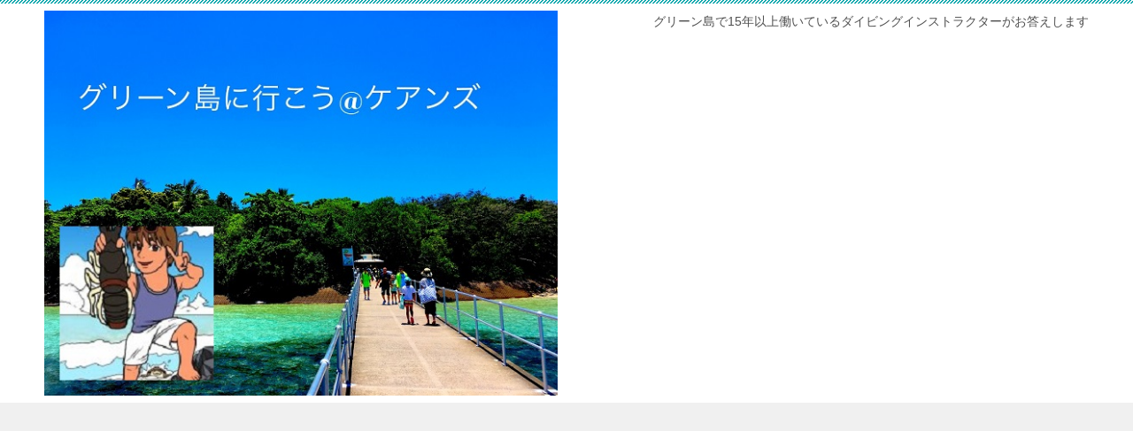

--- FILE ---
content_type: text/html; charset=UTF-8
request_url: https://greenisland-cairns.com/1412.html
body_size: 28056
content:
<!doctype html>
<html lang="ja" class="col2 layout-footer-show">
<head>
	<meta charset="UTF-8">
	<meta name="viewport" content="width=device-width, initial-scale=1">
	<link rel="profile" href="http://gmpg.org/xfn/11">

	<title>ケアンズからミコマスケイ！半潜水艦ツアーと魚の餌付けショーについて ｜ グリーン島に行こう＠ケアンズ</title>
<meta name='robots' content='max-image-preview:large' />
    <script>
        var ajaxurl = 'https://greenisland-cairns.com/wp-admin/admin-ajax.php';
        var sns_cnt = false;
            </script>
	<link rel="alternate" type="application/rss+xml" title="グリーン島に行こう＠ケアンズ &raquo; フィード" href="https://greenisland-cairns.com/feed" />
<link rel="alternate" type="application/rss+xml" title="グリーン島に行こう＠ケアンズ &raquo; コメントフィード" href="https://greenisland-cairns.com/comments/feed" />
<script type="text/javascript" id="wpp-js" src="https://greenisland-cairns.com/wp-content/plugins/wordpress-popular-posts/assets/js/wpp.min.js?ver=7.3.6" data-sampling="0" data-sampling-rate="100" data-api-url="https://greenisland-cairns.com/wp-json/wordpress-popular-posts" data-post-id="1412" data-token="3f17876204" data-lang="0" data-debug="0"></script>
<link rel="alternate" type="application/rss+xml" title="グリーン島に行こう＠ケアンズ &raquo; ケアンズからミコマスケイ！半潜水艦ツアーと魚の餌付けショーについて のコメントのフィード" href="https://greenisland-cairns.com/1412.html/feed" />
<link rel="alternate" title="oEmbed (JSON)" type="application/json+oembed" href="https://greenisland-cairns.com/wp-json/oembed/1.0/embed?url=https%3A%2F%2Fgreenisland-cairns.com%2F1412.html" />
<link rel="alternate" title="oEmbed (XML)" type="text/xml+oembed" href="https://greenisland-cairns.com/wp-json/oembed/1.0/embed?url=https%3A%2F%2Fgreenisland-cairns.com%2F1412.html&#038;format=xml" />
<style id='wp-img-auto-sizes-contain-inline-css' type='text/css'>
img:is([sizes=auto i],[sizes^="auto," i]){contain-intrinsic-size:3000px 1500px}
/*# sourceURL=wp-img-auto-sizes-contain-inline-css */
</style>
<style id='wp-emoji-styles-inline-css' type='text/css'>

	img.wp-smiley, img.emoji {
		display: inline !important;
		border: none !important;
		box-shadow: none !important;
		height: 1em !important;
		width: 1em !important;
		margin: 0 0.07em !important;
		vertical-align: -0.1em !important;
		background: none !important;
		padding: 0 !important;
	}
/*# sourceURL=wp-emoji-styles-inline-css */
</style>
<style id='wp-block-library-inline-css' type='text/css'>
:root{--wp-block-synced-color:#7a00df;--wp-block-synced-color--rgb:122,0,223;--wp-bound-block-color:var(--wp-block-synced-color);--wp-editor-canvas-background:#ddd;--wp-admin-theme-color:#007cba;--wp-admin-theme-color--rgb:0,124,186;--wp-admin-theme-color-darker-10:#006ba1;--wp-admin-theme-color-darker-10--rgb:0,107,160.5;--wp-admin-theme-color-darker-20:#005a87;--wp-admin-theme-color-darker-20--rgb:0,90,135;--wp-admin-border-width-focus:2px}@media (min-resolution:192dpi){:root{--wp-admin-border-width-focus:1.5px}}.wp-element-button{cursor:pointer}:root .has-very-light-gray-background-color{background-color:#eee}:root .has-very-dark-gray-background-color{background-color:#313131}:root .has-very-light-gray-color{color:#eee}:root .has-very-dark-gray-color{color:#313131}:root .has-vivid-green-cyan-to-vivid-cyan-blue-gradient-background{background:linear-gradient(135deg,#00d084,#0693e3)}:root .has-purple-crush-gradient-background{background:linear-gradient(135deg,#34e2e4,#4721fb 50%,#ab1dfe)}:root .has-hazy-dawn-gradient-background{background:linear-gradient(135deg,#faaca8,#dad0ec)}:root .has-subdued-olive-gradient-background{background:linear-gradient(135deg,#fafae1,#67a671)}:root .has-atomic-cream-gradient-background{background:linear-gradient(135deg,#fdd79a,#004a59)}:root .has-nightshade-gradient-background{background:linear-gradient(135deg,#330968,#31cdcf)}:root .has-midnight-gradient-background{background:linear-gradient(135deg,#020381,#2874fc)}:root{--wp--preset--font-size--normal:16px;--wp--preset--font-size--huge:42px}.has-regular-font-size{font-size:1em}.has-larger-font-size{font-size:2.625em}.has-normal-font-size{font-size:var(--wp--preset--font-size--normal)}.has-huge-font-size{font-size:var(--wp--preset--font-size--huge)}.has-text-align-center{text-align:center}.has-text-align-left{text-align:left}.has-text-align-right{text-align:right}.has-fit-text{white-space:nowrap!important}#end-resizable-editor-section{display:none}.aligncenter{clear:both}.items-justified-left{justify-content:flex-start}.items-justified-center{justify-content:center}.items-justified-right{justify-content:flex-end}.items-justified-space-between{justify-content:space-between}.screen-reader-text{border:0;clip-path:inset(50%);height:1px;margin:-1px;overflow:hidden;padding:0;position:absolute;width:1px;word-wrap:normal!important}.screen-reader-text:focus{background-color:#ddd;clip-path:none;color:#444;display:block;font-size:1em;height:auto;left:5px;line-height:normal;padding:15px 23px 14px;text-decoration:none;top:5px;width:auto;z-index:100000}html :where(.has-border-color){border-style:solid}html :where([style*=border-top-color]){border-top-style:solid}html :where([style*=border-right-color]){border-right-style:solid}html :where([style*=border-bottom-color]){border-bottom-style:solid}html :where([style*=border-left-color]){border-left-style:solid}html :where([style*=border-width]){border-style:solid}html :where([style*=border-top-width]){border-top-style:solid}html :where([style*=border-right-width]){border-right-style:solid}html :where([style*=border-bottom-width]){border-bottom-style:solid}html :where([style*=border-left-width]){border-left-style:solid}html :where(img[class*=wp-image-]){height:auto;max-width:100%}:where(figure){margin:0 0 1em}html :where(.is-position-sticky){--wp-admin--admin-bar--position-offset:var(--wp-admin--admin-bar--height,0px)}@media screen and (max-width:600px){html :where(.is-position-sticky){--wp-admin--admin-bar--position-offset:0px}}

/*# sourceURL=wp-block-library-inline-css */
</style><style id='global-styles-inline-css' type='text/css'>
:root{--wp--preset--aspect-ratio--square: 1;--wp--preset--aspect-ratio--4-3: 4/3;--wp--preset--aspect-ratio--3-4: 3/4;--wp--preset--aspect-ratio--3-2: 3/2;--wp--preset--aspect-ratio--2-3: 2/3;--wp--preset--aspect-ratio--16-9: 16/9;--wp--preset--aspect-ratio--9-16: 9/16;--wp--preset--color--black: #000000;--wp--preset--color--cyan-bluish-gray: #abb8c3;--wp--preset--color--white: #ffffff;--wp--preset--color--pale-pink: #f78da7;--wp--preset--color--vivid-red: #cf2e2e;--wp--preset--color--luminous-vivid-orange: #ff6900;--wp--preset--color--luminous-vivid-amber: #fcb900;--wp--preset--color--light-green-cyan: #7bdcb5;--wp--preset--color--vivid-green-cyan: #00d084;--wp--preset--color--pale-cyan-blue: #8ed1fc;--wp--preset--color--vivid-cyan-blue: #0693e3;--wp--preset--color--vivid-purple: #9b51e0;--wp--preset--gradient--vivid-cyan-blue-to-vivid-purple: linear-gradient(135deg,rgb(6,147,227) 0%,rgb(155,81,224) 100%);--wp--preset--gradient--light-green-cyan-to-vivid-green-cyan: linear-gradient(135deg,rgb(122,220,180) 0%,rgb(0,208,130) 100%);--wp--preset--gradient--luminous-vivid-amber-to-luminous-vivid-orange: linear-gradient(135deg,rgb(252,185,0) 0%,rgb(255,105,0) 100%);--wp--preset--gradient--luminous-vivid-orange-to-vivid-red: linear-gradient(135deg,rgb(255,105,0) 0%,rgb(207,46,46) 100%);--wp--preset--gradient--very-light-gray-to-cyan-bluish-gray: linear-gradient(135deg,rgb(238,238,238) 0%,rgb(169,184,195) 100%);--wp--preset--gradient--cool-to-warm-spectrum: linear-gradient(135deg,rgb(74,234,220) 0%,rgb(151,120,209) 20%,rgb(207,42,186) 40%,rgb(238,44,130) 60%,rgb(251,105,98) 80%,rgb(254,248,76) 100%);--wp--preset--gradient--blush-light-purple: linear-gradient(135deg,rgb(255,206,236) 0%,rgb(152,150,240) 100%);--wp--preset--gradient--blush-bordeaux: linear-gradient(135deg,rgb(254,205,165) 0%,rgb(254,45,45) 50%,rgb(107,0,62) 100%);--wp--preset--gradient--luminous-dusk: linear-gradient(135deg,rgb(255,203,112) 0%,rgb(199,81,192) 50%,rgb(65,88,208) 100%);--wp--preset--gradient--pale-ocean: linear-gradient(135deg,rgb(255,245,203) 0%,rgb(182,227,212) 50%,rgb(51,167,181) 100%);--wp--preset--gradient--electric-grass: linear-gradient(135deg,rgb(202,248,128) 0%,rgb(113,206,126) 100%);--wp--preset--gradient--midnight: linear-gradient(135deg,rgb(2,3,129) 0%,rgb(40,116,252) 100%);--wp--preset--font-size--small: 13px;--wp--preset--font-size--medium: 20px;--wp--preset--font-size--large: 36px;--wp--preset--font-size--x-large: 42px;--wp--preset--spacing--20: 0.44rem;--wp--preset--spacing--30: 0.67rem;--wp--preset--spacing--40: 1rem;--wp--preset--spacing--50: 1.5rem;--wp--preset--spacing--60: 2.25rem;--wp--preset--spacing--70: 3.38rem;--wp--preset--spacing--80: 5.06rem;--wp--preset--shadow--natural: 6px 6px 9px rgba(0, 0, 0, 0.2);--wp--preset--shadow--deep: 12px 12px 50px rgba(0, 0, 0, 0.4);--wp--preset--shadow--sharp: 6px 6px 0px rgba(0, 0, 0, 0.2);--wp--preset--shadow--outlined: 6px 6px 0px -3px rgb(255, 255, 255), 6px 6px rgb(0, 0, 0);--wp--preset--shadow--crisp: 6px 6px 0px rgb(0, 0, 0);}:where(.is-layout-flex){gap: 0.5em;}:where(.is-layout-grid){gap: 0.5em;}body .is-layout-flex{display: flex;}.is-layout-flex{flex-wrap: wrap;align-items: center;}.is-layout-flex > :is(*, div){margin: 0;}body .is-layout-grid{display: grid;}.is-layout-grid > :is(*, div){margin: 0;}:where(.wp-block-columns.is-layout-flex){gap: 2em;}:where(.wp-block-columns.is-layout-grid){gap: 2em;}:where(.wp-block-post-template.is-layout-flex){gap: 1.25em;}:where(.wp-block-post-template.is-layout-grid){gap: 1.25em;}.has-black-color{color: var(--wp--preset--color--black) !important;}.has-cyan-bluish-gray-color{color: var(--wp--preset--color--cyan-bluish-gray) !important;}.has-white-color{color: var(--wp--preset--color--white) !important;}.has-pale-pink-color{color: var(--wp--preset--color--pale-pink) !important;}.has-vivid-red-color{color: var(--wp--preset--color--vivid-red) !important;}.has-luminous-vivid-orange-color{color: var(--wp--preset--color--luminous-vivid-orange) !important;}.has-luminous-vivid-amber-color{color: var(--wp--preset--color--luminous-vivid-amber) !important;}.has-light-green-cyan-color{color: var(--wp--preset--color--light-green-cyan) !important;}.has-vivid-green-cyan-color{color: var(--wp--preset--color--vivid-green-cyan) !important;}.has-pale-cyan-blue-color{color: var(--wp--preset--color--pale-cyan-blue) !important;}.has-vivid-cyan-blue-color{color: var(--wp--preset--color--vivid-cyan-blue) !important;}.has-vivid-purple-color{color: var(--wp--preset--color--vivid-purple) !important;}.has-black-background-color{background-color: var(--wp--preset--color--black) !important;}.has-cyan-bluish-gray-background-color{background-color: var(--wp--preset--color--cyan-bluish-gray) !important;}.has-white-background-color{background-color: var(--wp--preset--color--white) !important;}.has-pale-pink-background-color{background-color: var(--wp--preset--color--pale-pink) !important;}.has-vivid-red-background-color{background-color: var(--wp--preset--color--vivid-red) !important;}.has-luminous-vivid-orange-background-color{background-color: var(--wp--preset--color--luminous-vivid-orange) !important;}.has-luminous-vivid-amber-background-color{background-color: var(--wp--preset--color--luminous-vivid-amber) !important;}.has-light-green-cyan-background-color{background-color: var(--wp--preset--color--light-green-cyan) !important;}.has-vivid-green-cyan-background-color{background-color: var(--wp--preset--color--vivid-green-cyan) !important;}.has-pale-cyan-blue-background-color{background-color: var(--wp--preset--color--pale-cyan-blue) !important;}.has-vivid-cyan-blue-background-color{background-color: var(--wp--preset--color--vivid-cyan-blue) !important;}.has-vivid-purple-background-color{background-color: var(--wp--preset--color--vivid-purple) !important;}.has-black-border-color{border-color: var(--wp--preset--color--black) !important;}.has-cyan-bluish-gray-border-color{border-color: var(--wp--preset--color--cyan-bluish-gray) !important;}.has-white-border-color{border-color: var(--wp--preset--color--white) !important;}.has-pale-pink-border-color{border-color: var(--wp--preset--color--pale-pink) !important;}.has-vivid-red-border-color{border-color: var(--wp--preset--color--vivid-red) !important;}.has-luminous-vivid-orange-border-color{border-color: var(--wp--preset--color--luminous-vivid-orange) !important;}.has-luminous-vivid-amber-border-color{border-color: var(--wp--preset--color--luminous-vivid-amber) !important;}.has-light-green-cyan-border-color{border-color: var(--wp--preset--color--light-green-cyan) !important;}.has-vivid-green-cyan-border-color{border-color: var(--wp--preset--color--vivid-green-cyan) !important;}.has-pale-cyan-blue-border-color{border-color: var(--wp--preset--color--pale-cyan-blue) !important;}.has-vivid-cyan-blue-border-color{border-color: var(--wp--preset--color--vivid-cyan-blue) !important;}.has-vivid-purple-border-color{border-color: var(--wp--preset--color--vivid-purple) !important;}.has-vivid-cyan-blue-to-vivid-purple-gradient-background{background: var(--wp--preset--gradient--vivid-cyan-blue-to-vivid-purple) !important;}.has-light-green-cyan-to-vivid-green-cyan-gradient-background{background: var(--wp--preset--gradient--light-green-cyan-to-vivid-green-cyan) !important;}.has-luminous-vivid-amber-to-luminous-vivid-orange-gradient-background{background: var(--wp--preset--gradient--luminous-vivid-amber-to-luminous-vivid-orange) !important;}.has-luminous-vivid-orange-to-vivid-red-gradient-background{background: var(--wp--preset--gradient--luminous-vivid-orange-to-vivid-red) !important;}.has-very-light-gray-to-cyan-bluish-gray-gradient-background{background: var(--wp--preset--gradient--very-light-gray-to-cyan-bluish-gray) !important;}.has-cool-to-warm-spectrum-gradient-background{background: var(--wp--preset--gradient--cool-to-warm-spectrum) !important;}.has-blush-light-purple-gradient-background{background: var(--wp--preset--gradient--blush-light-purple) !important;}.has-blush-bordeaux-gradient-background{background: var(--wp--preset--gradient--blush-bordeaux) !important;}.has-luminous-dusk-gradient-background{background: var(--wp--preset--gradient--luminous-dusk) !important;}.has-pale-ocean-gradient-background{background: var(--wp--preset--gradient--pale-ocean) !important;}.has-electric-grass-gradient-background{background: var(--wp--preset--gradient--electric-grass) !important;}.has-midnight-gradient-background{background: var(--wp--preset--gradient--midnight) !important;}.has-small-font-size{font-size: var(--wp--preset--font-size--small) !important;}.has-medium-font-size{font-size: var(--wp--preset--font-size--medium) !important;}.has-large-font-size{font-size: var(--wp--preset--font-size--large) !important;}.has-x-large-font-size{font-size: var(--wp--preset--font-size--x-large) !important;}
/*# sourceURL=global-styles-inline-css */
</style>

<style id='classic-theme-styles-inline-css' type='text/css'>
/*! This file is auto-generated */
.wp-block-button__link{color:#fff;background-color:#32373c;border-radius:9999px;box-shadow:none;text-decoration:none;padding:calc(.667em + 2px) calc(1.333em + 2px);font-size:1.125em}.wp-block-file__button{background:#32373c;color:#fff;text-decoration:none}
/*# sourceURL=/wp-includes/css/classic-themes.min.css */
</style>
<link rel='stylesheet' id='ez-toc-css' href='https://greenisland-cairns.com/wp-content/plugins/easy-table-of-contents/assets/css/screen.min.css?ver=2.0.74' type='text/css' media='all' />
<style id='ez-toc-inline-css' type='text/css'>
div#ez-toc-container .ez-toc-title {font-size: 120%;}div#ez-toc-container .ez-toc-title {font-weight: 500;}div#ez-toc-container ul li , div#ez-toc-container ul li a {font-size: 95%;}div#ez-toc-container ul li , div#ez-toc-container ul li a {font-weight: 500;}div#ez-toc-container nav ul ul li {font-size: 90%;}
.ez-toc-container-direction {direction: ltr;}.ez-toc-counter ul{counter-reset: item ;}.ez-toc-counter nav ul li a::before {content: counters(item, '.', decimal) '. ';display: inline-block;counter-increment: item;flex-grow: 0;flex-shrink: 0;margin-right: .2em; float: left; }.ez-toc-widget-direction {direction: ltr;}.ez-toc-widget-container ul{counter-reset: item ;}.ez-toc-widget-container nav ul li a::before {content: counters(item, '.', decimal) '. ';display: inline-block;counter-increment: item;flex-grow: 0;flex-shrink: 0;margin-right: .2em; float: left; }
/*# sourceURL=ez-toc-inline-css */
</style>
<link rel='stylesheet' id='wordpress-popular-posts-css-css' href='https://greenisland-cairns.com/wp-content/plugins/wordpress-popular-posts/assets/css/wpp.css?ver=7.3.6' type='text/css' media='all' />
<link rel='stylesheet' id='yyi_rinker_stylesheet-css' href='https://greenisland-cairns.com/wp-content/plugins/yyi-rinker/css/style.css?v=1.11.1&#038;ver=6.9' type='text/css' media='all' />
<link rel='stylesheet' id='keni-style-css' href='https://greenisland-cairns.com/wp-content/themes/keni80_wp_standard_all_202003061456/style.css?ver=6.9' type='text/css' media='all' />
<link rel='stylesheet' id='keni_base-css' href='https://greenisland-cairns.com/wp-content/themes/keni80_wp_standard_all_202003061456/base.css?ver=6.9' type='text/css' media='all' />
<link rel='stylesheet' id='keni-advanced-css' href='https://greenisland-cairns.com/wp-content/themes/keni80_wp_standard_all_202003061456/advanced.css?ver=6.9' type='text/css' media='all' />
<link rel='stylesheet' id='keni_base_default-css' href='https://greenisland-cairns.com/wp-content/themes/keni80_wp_standard_all_202003061456/default-style.css?ver=6.9' type='text/css' media='all' />
<style id='akismet-widget-style-inline-css' type='text/css'>

			.a-stats {
				--akismet-color-mid-green: #357b49;
				--akismet-color-white: #fff;
				--akismet-color-light-grey: #f6f7f7;

				max-width: 350px;
				width: auto;
			}

			.a-stats * {
				all: unset;
				box-sizing: border-box;
			}

			.a-stats strong {
				font-weight: 600;
			}

			.a-stats a.a-stats__link,
			.a-stats a.a-stats__link:visited,
			.a-stats a.a-stats__link:active {
				background: var(--akismet-color-mid-green);
				border: none;
				box-shadow: none;
				border-radius: 8px;
				color: var(--akismet-color-white);
				cursor: pointer;
				display: block;
				font-family: -apple-system, BlinkMacSystemFont, 'Segoe UI', 'Roboto', 'Oxygen-Sans', 'Ubuntu', 'Cantarell', 'Helvetica Neue', sans-serif;
				font-weight: 500;
				padding: 12px;
				text-align: center;
				text-decoration: none;
				transition: all 0.2s ease;
			}

			/* Extra specificity to deal with TwentyTwentyOne focus style */
			.widget .a-stats a.a-stats__link:focus {
				background: var(--akismet-color-mid-green);
				color: var(--akismet-color-white);
				text-decoration: none;
			}

			.a-stats a.a-stats__link:hover {
				filter: brightness(110%);
				box-shadow: 0 4px 12px rgba(0, 0, 0, 0.06), 0 0 2px rgba(0, 0, 0, 0.16);
			}

			.a-stats .count {
				color: var(--akismet-color-white);
				display: block;
				font-size: 1.5em;
				line-height: 1.4;
				padding: 0 13px;
				white-space: nowrap;
			}
		
/*# sourceURL=akismet-widget-style-inline-css */
</style>
<link rel="canonical" href="https://greenisland-cairns.com/1412.html" />
<link rel="https://api.w.org/" href="https://greenisland-cairns.com/wp-json/" /><link rel="alternate" title="JSON" type="application/json" href="https://greenisland-cairns.com/wp-json/wp/v2/posts/1412" /><link rel="EditURI" type="application/rsd+xml" title="RSD" href="https://greenisland-cairns.com/xmlrpc.php?rsd" />
<link rel='shortlink' href='https://greenisland-cairns.com/?p=1412' />
        <!-- Copyright protection script -->
        <meta http-equiv="imagetoolbar" content="no">
        <script>
            /*<![CDATA[*/
            document.oncontextmenu = function () {
                return false;
            };
            /*]]>*/
        </script>
        <script type="text/javascript">
            /*<![CDATA[*/
            document.onselectstart = function () {
                event = event || window.event;
                var custom_input = event.target || event.srcElement;

                if (custom_input.type !== "text" && custom_input.type !== "textarea" && custom_input.type !== "password") {
                    return false;
                } else {
                    return true;
                }

            };
            if (window.sidebar) {
                document.onmousedown = function (e) {
                    var obj = e.target;
                    if (obj.tagName.toUpperCase() === 'SELECT'
                        || obj.tagName.toUpperCase() === "INPUT"
                        || obj.tagName.toUpperCase() === "TEXTAREA"
                        || obj.tagName.toUpperCase() === "PASSWORD") {
                        return true;
                    } else {
                        return false;
                    }
                };
            }
            window.onload = function () {
                document.body.style.webkitTouchCallout = 'none';
                document.body.style.KhtmlUserSelect = 'none';
            }
            /*]]>*/
        </script>
        <script type="text/javascript">
            /*<![CDATA[*/
            if (parent.frames.length > 0) {
                top.location.replace(document.location);
            }
            /*]]>*/
        </script>
        <script type="text/javascript">
            /*<![CDATA[*/
            document.ondragstart = function () {
                return false;
            };
            /*]]>*/
        </script>
        <script type="text/javascript">

            document.addEventListener('DOMContentLoaded', () => {
                const overlay = document.createElement('div');
                overlay.id = 'overlay';

                Object.assign(overlay.style, {
                    position: 'fixed',
                    top: '0',
                    left: '0',
                    width: '100%',
                    height: '100%',
                    backgroundColor: 'rgba(255, 255, 255, 0.9)',
                    display: 'none',
                    zIndex: '9999'
                });

                document.body.appendChild(overlay);

                document.addEventListener('keydown', (event) => {
                    if (event.metaKey || event.ctrlKey) {
                        overlay.style.display = 'block';
                    }
                });

                document.addEventListener('keyup', (event) => {
                    if (!event.metaKey && !event.ctrlKey) {
                        overlay.style.display = 'none';
                    }
                });
            });
        </script>
        <style type="text/css">
            * {
                -webkit-touch-callout: none;
                -webkit-user-select: none;
                -moz-user-select: none;
                user-select: none;
            }

            img {
                -webkit-touch-callout: none;
                -webkit-user-select: none;
                -moz-user-select: none;
                user-select: none;
            }

            input,
            textarea,
            select {
                -webkit-user-select: auto;
            }
        </style>
        <!-- End Copyright protection script -->

        <!-- Source hidden -->

                    <style id="wpp-loading-animation-styles">@-webkit-keyframes bgslide{from{background-position-x:0}to{background-position-x:-200%}}@keyframes bgslide{from{background-position-x:0}to{background-position-x:-200%}}.wpp-widget-block-placeholder,.wpp-shortcode-placeholder{margin:0 auto;width:60px;height:3px;background:#dd3737;background:linear-gradient(90deg,#dd3737 0%,#571313 10%,#dd3737 100%);background-size:200% auto;border-radius:3px;-webkit-animation:bgslide 1s infinite linear;animation:bgslide 1s infinite linear}</style>
            <script type="text/javascript" language="javascript">
    var vc_pid = "884904294";
</script><script type="text/javascript" src="//aml.valuecommerce.com/vcdal.js" async></script><style>
.yyi-rinker-images {
    display: flex;
    justify-content: center;
    align-items: center;
    position: relative;

}
div.yyi-rinker-image img.yyi-rinker-main-img.hidden {
    display: none;
}

.yyi-rinker-images-arrow {
    cursor: pointer;
    position: absolute;
    top: 50%;
    display: block;
    margin-top: -11px;
    opacity: 0.6;
    width: 22px;
}

.yyi-rinker-images-arrow-left{
    left: -10px;
}
.yyi-rinker-images-arrow-right{
    right: -10px;
}

.yyi-rinker-images-arrow-left.hidden {
    display: none;
}

.yyi-rinker-images-arrow-right.hidden {
    display: none;
}
div.yyi-rinker-contents.yyi-rinker-design-tate  div.yyi-rinker-box{
    flex-direction: column;
}

div.yyi-rinker-contents.yyi-rinker-design-slim div.yyi-rinker-box .yyi-rinker-links {
    flex-direction: column;
}

div.yyi-rinker-contents.yyi-rinker-design-slim div.yyi-rinker-info {
    width: 100%;
}

div.yyi-rinker-contents.yyi-rinker-design-slim .yyi-rinker-title {
    text-align: center;
}

div.yyi-rinker-contents.yyi-rinker-design-slim .yyi-rinker-links {
    text-align: center;
}
div.yyi-rinker-contents.yyi-rinker-design-slim .yyi-rinker-image {
    margin: auto;
}

div.yyi-rinker-contents.yyi-rinker-design-slim div.yyi-rinker-info ul.yyi-rinker-links li {
	align-self: stretch;
}
div.yyi-rinker-contents.yyi-rinker-design-slim div.yyi-rinker-box div.yyi-rinker-info {
	padding: 0;
}
div.yyi-rinker-contents.yyi-rinker-design-slim div.yyi-rinker-box {
	flex-direction: column;
	padding: 14px 5px 0;
}

.yyi-rinker-design-slim div.yyi-rinker-box div.yyi-rinker-info {
	text-align: center;
}

.yyi-rinker-design-slim div.price-box span.price {
	display: block;
}

div.yyi-rinker-contents.yyi-rinker-design-slim div.yyi-rinker-info div.yyi-rinker-title a{
	font-size:16px;
}

div.yyi-rinker-contents.yyi-rinker-design-slim ul.yyi-rinker-links li.amazonkindlelink:before,  div.yyi-rinker-contents.yyi-rinker-design-slim ul.yyi-rinker-links li.amazonlink:before,  div.yyi-rinker-contents.yyi-rinker-design-slim ul.yyi-rinker-links li.rakutenlink:before, div.yyi-rinker-contents.yyi-rinker-design-slim ul.yyi-rinker-links li.yahoolink:before, div.yyi-rinker-contents.yyi-rinker-design-slim ul.yyi-rinker-links li.mercarilink:before {
	font-size:12px;
}

div.yyi-rinker-contents.yyi-rinker-design-slim ul.yyi-rinker-links li a {
	font-size: 13px;
}
.entry-content ul.yyi-rinker-links li {
	padding: 0;
}

div.yyi-rinker-contents .yyi-rinker-attention.attention_desing_right_ribbon {
    width: 89px;
    height: 91px;
    position: absolute;
    top: -1px;
    right: -1px;
    left: auto;
    overflow: hidden;
}

div.yyi-rinker-contents .yyi-rinker-attention.attention_desing_right_ribbon span {
    display: inline-block;
    width: 146px;
    position: absolute;
    padding: 4px 0;
    left: -13px;
    top: 12px;
    text-align: center;
    font-size: 12px;
    line-height: 24px;
    -webkit-transform: rotate(45deg);
    transform: rotate(45deg);
    box-shadow: 0 1px 3px rgba(0, 0, 0, 0.2);
}

div.yyi-rinker-contents .yyi-rinker-attention.attention_desing_right_ribbon {
    background: none;
}
.yyi-rinker-attention.attention_desing_right_ribbon .yyi-rinker-attention-after,
.yyi-rinker-attention.attention_desing_right_ribbon .yyi-rinker-attention-before{
display:none;
}
div.yyi-rinker-use-right_ribbon div.yyi-rinker-title {
    margin-right: 2rem;
}

				</style><meta name="description" content="オーストラリア・ケアンズからオーシャンスピリットクルーズで行くミコマスケイの半潜水艦ツアーの内容や注意点と魚の餌付けショーを最前列の１番良く見える場所で楽しむコツをオーシャンスピリットミコマスケイクルーズで働いている現役ダイビングインストラクターがお伝えします。グレートバリアリーフに浮か真っ白な砂だけで出来た無人島のミコマスケイを写真に収めたい方には、ミコマスケイが１番キレイに撮れる撮影方法や時間帯についてもお届けします。">
        <!--OGP-->
		<meta property="og:type" content="article" />
<meta property="og:url" content="https://greenisland-cairns.com/1412.html" />
        <meta property="og:title" content="ケアンズからミコマスケイ！半潜水艦ツアーと魚の餌付けショーについて ｜ グリーン島に行こう＠ケアンズ"/>
        <meta property="og:description" content="オーストラリア・ケアンズからオーシャンスピリットクルーズで行くミコマスケイの半潜水艦ツアーの内容や注意点と魚の餌付けショーを最前列の１番良く見える場所で楽しむコツをオーシャンスピリットミコマスケイクルーズで働いている現役ダイビングインストラクターがお伝えします。グレートバリアリーフに浮か真っ白な砂だけで出来た無人島のミコマスケイを写真に収めたい方には、ミコマスケイが１番キレイに撮れる撮影方法や時間帯についてもお届けします。
">
        <meta property="og:site_name" content="グリーン島に行こう＠ケアンズ">
        <meta property="og:image" content="https://greenisland-cairns.com/wp-content/uploads/2017/02/413-H.jpg">
		            <meta property="og:image:type" content="image/jpeg">
			            <meta property="og:image:width" content="700">
            <meta property="og:image:height" content="466">
			        <meta property="og:locale" content="ja_JP">
		        <!--OGP-->
		<link rel="icon" href="https://greenisland-cairns.com/wp-content/uploads/2016/08/cropped-dai-1-32x32.jpg" sizes="32x32" />
<link rel="icon" href="https://greenisland-cairns.com/wp-content/uploads/2016/08/cropped-dai-1-192x192.jpg" sizes="192x192" />
<link rel="apple-touch-icon" href="https://greenisland-cairns.com/wp-content/uploads/2016/08/cropped-dai-1-180x180.jpg" />
<meta name="msapplication-TileImage" content="https://greenisland-cairns.com/wp-content/uploads/2016/08/cropped-dai-1-270x270.jpg" />
		<style type="text/css" id="wp-custom-css">
			@media only screen and (max-width : 736px){
.keni-header_wrap {
   position: static!important;
   }
.keni-container.fn-keni-container {
   padding-top: 0!important;
   }
}
@media only screen and (max-width : 736px){
.keni-gnav_btn {
   position: absolute;
}
}		</style>
		<!-- Global site tag (gtag.js) - Google Analytics -->
<script async src="https://www.googletagmanager.com/gtag/js?id=UA-77783653-1"></script>
<script>
  window.dataLayer = window.dataLayer || [];
  function gtag(){dataLayer.push(arguments);}
  gtag('js', new Date());

  gtag('config', 'UA-77783653-1');
</script>
<meta name="google-site-verification" content="x2Qq_HlmQUJrk4bS0_mTLq5ztEhVzt-VS4UhbHezOhY" />
<link rel='stylesheet' id='ez-toc-widget-sticky-css' href='https://greenisland-cairns.com/wp-content/plugins/easy-table-of-contents/assets/css/ez-toc-widget-sticky.min.css?ver=2.0.74-1746574170' type='text/css' media='all' />
<style id='ez-toc-widget-sticky-inline-css' type='text/css'>
.ez-toc-widget-sticky-direction {direction: ltr;}.ez-toc-widget-sticky-container ul{counter-reset: item ;}.ez-toc-widget-sticky-container nav ul li a::before {content: counters(item, '.', decimal) '. ';display: inline-block;counter-increment: item;flex-grow: 0;flex-shrink: 0;margin-right: .2em; float: left; }
/*# sourceURL=ez-toc-widget-sticky-inline-css */
</style>
</head>

<body class="wp-singular post-template-default single single-post postid-1412 single-format-standard wp-custom-logo wp-theme-keni80_wp_standard_all_202003061456"><!--ページの属性-->

<div id="top" class="keni-container">

<!--▼▼ ヘッダー ▼▼-->
<div class="keni-header_wrap">
	<div class="keni-header_outer">
		
		<header class="keni-header keni-header_col1">
			<div class="keni-header_inner">

							<p class="site-title"><a href="https://greenisland-cairns.com/" rel="home"><img src="https://greenisland-cairns.com/wp-content/uploads/2019/05/グリーン島に行こう＠ケアンズ.jpg" alt="グリーン島に行こう＠ケアンズ"></a></p>
			
			<div class="keni-header_cont">
			<p class="site-description">グリーン島で15年以上働いているダイビングインストラクターがお答えします</p>			</div>

			</div><!--keni-header_inner-->
		</header><!--keni-header-->	</div><!--keni-header_outer-->
</div><!--keni-header_wrap-->
<!--▲▲ ヘッダー ▲▲-->

<div id="click-space"></div>

<!--▼▼ グローバルナビ ▼▼-->
<div class="keni-gnav_wrap">
	<div class="keni-gnav_outer">
		<nav class="keni-gnav">
			<div class="keni-gnav_inner">

				<ul id="menu" class="keni-gnav_cont">
				<li id="menu-item-12" class="menu-item menu-item-type-custom menu-item-object-custom menu-item-home menu-item-12"><a href="http://greenisland-cairns.com">ホーム</a></li>
<li id="menu-item-6414" class="menu-item menu-item-type-post_type menu-item-object-page menu-item-6414"><a href="https://greenisland-cairns.com/privacypolicy">プライバシーポリシー</a></li>
<li id="menu-item-6420" class="menu-item menu-item-type-post_type menu-item-object-page menu-item-6420"><a href="https://greenisland-cairns.com/%e3%81%8a%e5%95%8f%e3%81%84%e5%90%88%e3%82%8f%e3%81%9b-3">お問い合わせ</a></li>
				<li class="menu-search"><div class="search-box">
	<form role="search" method="get" id="keni_search" class="searchform" action="https://greenisland-cairns.com/">
		<input type="text" value="" name="s"><button class="btn-search"><img src="https://greenisland-cairns.com/wp-content/themes/keni80_wp_standard_all_202003061456/images/icon/search_black.svg" width="18" height="18"></button>
	</form>
</div></li>
				</ul>
			</div>
			<div class="keni-gnav_btn_wrap">
				<div class="keni-gnav_btn"><span class="keni-gnav_btn_icon-open"></span></div>
			</div>
		</nav>
	</div>
</div>



<div class="keni-main_wrap">
	<div class="keni-main_outer">
		
<div class="breadcrumb-area">
<!-- Breadcrumb NavXT 7.4.1 -->
<span property="itemListElement" typeof="ListItem"><a property="item" typeof="WebPage" title="Go to グリーン島に行こう＠ケアンズ." href="https://greenisland-cairns.com" class="home" ><span property="name">ホーム</span></a><meta property="position" content="1"></span> &gt; <span property="itemListElement" typeof="ListItem"><a property="item" typeof="WebPage" title="Go to the グレートバリアリーフ＠ケアンズ category archives." href="https://greenisland-cairns.com/category/greatbarrierreef_cairns" class="taxonomy category" ><span property="name">グレートバリアリーフ＠ケアンズ</span></a><meta property="position" content="2"></span> &gt; <span property="itemListElement" typeof="ListItem"><span property="name" class="post post-post current-item">ケアンズからミコマスケイ！半潜水艦ツアーと魚の餌付けショーについて</span><meta property="url" content="https://greenisland-cairns.com/1412.html"><meta property="position" content="3"></span></div>
		

		<!--▼▼ メインコンテンツ ▼▼-->
		<main id="main" class="keni-main">
			<div class="keni-main_inner">

				<aside class="free-area free-area_before-title">
									</aside><!-- #secondary -->

		<article class="post-1412 post type-post status-publish format-standard has-post-thumbnail category-greatbarrierreef_cairns tag-michaelmas_cay keni-section" itemscope itemtype="http://schema.org/Article">
<meta itemscope itemprop="mainEntityOfPage"  itemType="https://schema.org/WebPage" itemid="https://greenisland-cairns.com/1412.html" />

<div class="keni-section_wrap article_wrap">
	<div class="keni-section">

		<header class="article-header">
			<h1 class="entry_title" itemprop="headline">ケアンズからミコマスケイ！半潜水艦ツアーと魚の餌付けショーについて</h1>
			<div class="entry_status">
		<ul class="entry_date">
		<li class="entry_date_item">更新日：<time itemprop="dateModified" datetime="2020-06-27T08:20:28+09:00" content="2020-06-27T08:20:28+09:00">2020-06-27</time></li>		<li class="entry_date_item">公開日：<time itemprop="datePublished" datetime="2017-02-17T05:05:59+09:00" content="2017-02-17T05:05:59+09:00">2017-02-17</time></li>	</ul>
		<ul class="entry_category">
		<li class="entry_category_item greatbarrierreef_cairns" style="background-color: #f0efe9;"><a href="https://greenisland-cairns.com/category/greatbarrierreef_cairns" style="color: #0329ce;">グレートバリアリーフ＠ケアンズ</a></li>	</ul>
</div>					</header><!-- .article-header -->

		<div class="article-body" itemprop="articleBody">
			
			<p><strong>こんにちは。</strong></p>
<p>前回のブログでは、１０時以降から<br />
シュノーケル器材の貸し出しが始まり<br />
ボート上がバタバタし始める。という<br />
内容でした。</p>
<p><strong>↓まだ読んでない方はこちら</strong></p>
<p><a href="https://greenisland-cairns.com/1406.html" target="_blank" rel="noopener noreferrer"><strong>シュノーケリング器材のレンタル方法</strong></a></p>
<p>今回のブログは、<a href="https://px.a8.net/svt/ejp?a8mat=35DJTP+E22HQY+443O+BW8O2&amp;a8ejpredirect=https%3A%2F%2Ftabinaka.co.jp%2Ftour%2F7142" target="_blank" rel="nofollow noopener noreferrer"><strong>ミコマスケイ</strong></a><img decoding="async" src="https://www11.a8.net/0.gif?a8mat=35DJTP+E22HQY+443O+BW8O2" alt="" width="1" height="1" border="0" />での</p>
<div style="padding: 20px; border: dotted 2px #808080; border-radius: 10px; background-color: #f5f5f5;"><strong>・半潜水艇ツアーの乗り方と内容</strong><br />
<strong>・魚の餌付けショー</strong></div>
<p>&nbsp;</p>
<p>についてお伝えしていきますね。</p>
<p><strong><a href="https://greenisland-cairns.com/1255.html" target="_blank" rel="noopener noreferrer"><strong>他のミコマスケイ情報</strong></a>はこちら！</strong></p>
<p>Advertisement</p>
<script async src="https://pagead2.googlesyndication.com/pagead/js/adsbygoogle.js"></script>
<!-- 2020に作った -->
<ins class="adsbygoogle"
     style="display:block"
     data-ad-client="ca-pub-3934811711150703"
     data-ad-slot="4581231234"
     data-ad-format="auto"
     data-full-width-responsive="true"></ins>
<script>
     (adsbygoogle = window.adsbygoogle || []).push({});
</script><div id="ez-toc-container" class="ez-toc-v2_0_74 counter-hierarchy ez-toc-counter ez-toc-light-blue ez-toc-container-direction">
<p class="ez-toc-title" style="cursor:inherit">もくじ</p>
<label for="ez-toc-cssicon-toggle-item-696e5f57e5e9f" class="ez-toc-cssicon-toggle-label"><span class=""><span class="eztoc-hide" style="display:none;">Toggle</span><span class="ez-toc-icon-toggle-span"><svg style="fill: #999;color:#999" xmlns="http://www.w3.org/2000/svg" class="list-377408" width="20px" height="20px" viewBox="0 0 24 24" fill="none"><path d="M6 6H4v2h2V6zm14 0H8v2h12V6zM4 11h2v2H4v-2zm16 0H8v2h12v-2zM4 16h2v2H4v-2zm16 0H8v2h12v-2z" fill="currentColor"></path></svg><svg style="fill: #999;color:#999" class="arrow-unsorted-368013" xmlns="http://www.w3.org/2000/svg" width="10px" height="10px" viewBox="0 0 24 24" version="1.2" baseProfile="tiny"><path d="M18.2 9.3l-6.2-6.3-6.2 6.3c-.2.2-.3.4-.3.7s.1.5.3.7c.2.2.4.3.7.3h11c.3 0 .5-.1.7-.3.2-.2.3-.5.3-.7s-.1-.5-.3-.7zM5.8 14.7l6.2 6.3 6.2-6.3c.2-.2.3-.5.3-.7s-.1-.5-.3-.7c-.2-.2-.4-.3-.7-.3h-11c-.3 0-.5.1-.7.3-.2.2-.3.5-.3.7s.1.5.3.7z"/></svg></span></span></label><input type="checkbox"  id="ez-toc-cssicon-toggle-item-696e5f57e5e9f"  aria-label="Toggle" /><nav><ul class='ez-toc-list ez-toc-list-level-1 ' ><li class='ez-toc-page-1 ez-toc-heading-level-2'><a class="ez-toc-link ez-toc-heading-1" href="#%E3%82%BB%E3%83%9F%E3%82%B5%E3%83%96%E3%83%9E%E3%83%AA%E3%83%B3" >セミサブマリン</a></li><li class='ez-toc-page-1 ez-toc-heading-level-2'><a class="ez-toc-link ez-toc-heading-2" href="#%E3%81%A9%E3%82%93%E3%81%AA%E5%86%85%E5%AE%B9%E3%81%AA%E3%81%AE%EF%BC%9F" >どんな内容なの？</a></li><li class='ez-toc-page-1 ez-toc-heading-level-2'><a class="ez-toc-link ez-toc-heading-3" href="#%E3%83%81%E3%82%B1%E3%83%83%E3%83%88%E3%81%AE%E5%8F%96%E3%82%8A%E6%96%B9" >チケットの取り方</a></li><li class='ez-toc-page-1 ez-toc-heading-level-2'><a class="ez-toc-link ez-toc-heading-4" href="#%E9%AD%9A%E3%81%AE%E9%A4%8C%E4%BB%98%E3%81%91%E3%82%B7%E3%83%A7%E3%83%BC" >魚の餌付けショー</a></li><li class='ez-toc-page-1 ez-toc-heading-level-2'><a class="ez-toc-link ez-toc-heading-5" href="#%E3%82%B1%E3%82%A2%E3%83%B3%E3%82%BA%E3%81%8A%E3%81%99%E3%81%99%E3%82%81%E3%81%AF%EF%BC%9F" >ケアンズおすすめは？</a></li><li class='ez-toc-page-1 ez-toc-heading-level-2'><a class="ez-toc-link ez-toc-heading-6" href="#%E3%83%97%E3%83%AD%E3%81%AE%E3%82%AB%E3%83%A1%E3%83%A9%E3%83%9E%E3%83%B3" >プロのカメラマン</a></li></ul></nav></div>
<h2><span class="ez-toc-section" id="%E3%82%BB%E3%83%9F%E3%82%B5%E3%83%96%E3%83%9E%E3%83%AA%E3%83%B3"></span>セミサブマリン<span class="ez-toc-section-end"></span></h2>
<p>半潜水艦のツアーを英語で言うと</p>
<p><span style="background-color: #00ffff;"><strong>Semi-Submarine</strong></span><br />
（セミサブマリン）</p>
<p>略して<strong><span style="border-bottom: 4px solid #ff0000;">『セミサブ』</span></strong>です。</p>
<p>グリーン島のグラスボトムボートとは<br />
ちょっと違いますね。</p>
<h2><span class="ez-toc-section" id="%E3%81%A9%E3%82%93%E3%81%AA%E5%86%85%E5%AE%B9%E3%81%AA%E3%81%AE%EF%BC%9F"></span>どんな内容なの？<span class="ez-toc-section-end"></span></h2>
<p>半潜水艇ツアーは船の後方デッキから<br />
スタートして３０分程海の中のサンゴ<br />
やお魚たちを見てくるツアーです。</p>
<p>船底がガラス張りになっている</p>
<p><span style="background-color: #00ffff;"><strong>動く水族館</strong></span></p>
<p>だと思って下さい。</p>
<p>ご料金は既に含まれているので、<br />
<strong><span style="border-bottom: 4px solid #ff0000;">追加で支払いは必要はありません。</span></strong></p>
<p>お客様の人数によって、その日のツアー<br />
の回数が決まるのですが、半潜水艦には<br />
定員がありますので、事前にチケット<br />
をキープする必要があります。</p>
<p>Advertisement</p>
<script async src="https://pagead2.googlesyndication.com/pagead/js/adsbygoogle.js"></script>
<!-- 2020に作った -->
<ins class="adsbygoogle"
     style="display:block"
     data-ad-client="ca-pub-3934811711150703"
     data-ad-slot="4581231234"
     data-ad-format="auto"
     data-full-width-responsive="true"></ins>
<script>
     (adsbygoogle = window.adsbygoogle || []).push({});
</script><h2><span class="ez-toc-section" id="%E3%83%81%E3%82%B1%E3%83%83%E3%83%88%E3%81%AE%E5%8F%96%E3%82%8A%E6%96%B9"></span>チケットの取り方<span class="ez-toc-section-end"></span></h2>
<p>半潜水艇ツアーのチケットの取り方は<br />
いたって簡単で、１０時になりましたら<br />
１階船内バーカウンターに、</p>
<p><strong><span style="border-bottom: 4px solid #ff0000;">時間別のチケット</span></strong></p>
<p>が<strong>どーん</strong>と出てきます。</p>
<p>そこで<strong>お好きな時間を選ぶだけ</strong>です。</p>
<p>シュノーケリングをする予定でない方<br />
には、半潜水艇ツアーはオススメして<br />
いるのですが、</p>
<div style="padding: 20px; border: dotted 2px #808080; border-radius: 10px; background-color: #f5f5f5;"><strong>・船酔いをしている方</strong><br />
<strong>・船酔いしやすい方</strong></div>
<p>&nbsp;</p>
<p>には、３０分揺られ続けるのはキツイ<br />
天候状況の日もあります。</p>
<p>不安な方は、日本人スタッフにその日の<br />
天候状況を聞いてみましょう。</p>
<p><strong>↓ご自分でも調べられますよ</strong></p>
<p><a href="https://greenisland-cairns.com/86.html" target="_blank" rel="noopener noreferrer"><strong>ケアンズのお天気情報サイト</strong></a></p>
<h2><span class="ez-toc-section" id="%E9%AD%9A%E3%81%AE%E9%A4%8C%E4%BB%98%E3%81%91%E3%82%B7%E3%83%A7%E3%83%BC"></span>魚の餌付けショー<span class="ez-toc-section-end"></span></h2>
<p>シュノーケルセット、モジモジ君スーツ<br />
セミサブチケット等をゲットした頃に<br />
オーシャンスピリットクルーズは、</p>
<p><a href="https://px.a8.net/svt/ejp?a8mat=35DJTP+E22HQY+443O+BW8O2&amp;a8ejpredirect=https%3A%2F%2Ftabinaka.co.jp%2Ftour%2F7142" target="_blank" rel="nofollow noopener noreferrer"><strong>ミコマスケイ</strong></a><img decoding="async" src="https://www11.a8.net/0.gif?a8mat=35DJTP+E22HQY+443O+BW8O2" alt="" width="1" height="1" border="0" /></p>
<p>に到着します。<strong><span style="border-bottom: 4px solid #ff0000;">１０時半頃</span></strong>ですね。</p>
<p>この時、砂だけの島・ミコマスケイに<br />
ボートが近づいてくると、多くのお客様<br />
がカメラを持って船の前方のデッキに<br />
集まってきます。</p>
<figure id="attachment_1420" aria-describedby="caption-attachment-1420" style="width: 700px" class="wp-caption aligncenter"><img fetchpriority="high" decoding="async" class="wp-image-1420 size-full" src="https://greenisland-cairns.com/wp-content/uploads/2017/02/413-H.jpg" alt="" width="700" height="466" srcset="https://greenisland-cairns.com/wp-content/uploads/2017/02/413-H.jpg 700w, https://greenisland-cairns.com/wp-content/uploads/2017/02/413-H-300x200.jpg 300w" sizes="(max-width: 700px) 100vw, 700px" /><figcaption id="caption-attachment-1420" class="wp-caption-text"><strong>ケアンズから砂だけの島へ</strong></figcaption></figure>
<p>到着直前にスタッフが水面に浮いている<br />
ブイとロープを拾ってボートを停める<br />
作業を行う為、</p>
<p><strong><span style="border-bottom: 4px solid #ff0000;">お客様進入禁止用のロープ</span></strong></p>
<p>が張られます。</p>
<p>カメラを抱えたまま写真を撮りながら<br />
このロープを超えてくるお客様がたまに<br />
いらっしゃいますが、ボートを停める<br />
瞬間は<strong>とても危険な場所</strong>になりますので<br />
少しの間だけ離れていましょう。</p>
<p>逆にこの時間帯にオススメなのが、</p>
<p><strong><span style="border-bottom: 4px solid #ff0000;">魚の餌付けショーの場所取り</span></strong></p>
<p>ですね。<strong>この時間がチャンスです！</strong></p>
<p>事前にスタッフにどこで餌付けショーが<br />
行われるかを聞いておいて、他の人達が<br />
ミコマスケイに気を取られている内に<br />
<strong>そ～っと</strong>１番良い場所を取っておいて<br />
下さい（笑）</p>
<p><span style="border-bottom: 4px solid #ff0000;"><strong>アリーナ席最前列確保</strong></span>です（笑）</p>
<p>魚の餌付けショーは英語での解説と<br />
なりますが、結構大きいお魚も水面まで<br />
上がってくるので、なかなかの迫力が<br />
あって面白いですよ。</p>
<p><span style="background-color: #00ff00;"><strong>↓お客様のツイッターから生の声をっ！</strong></span></p>
<blockquote class="twitter-tweet" data-lang="ja">
<p dir="ltr" lang="ja">At <a href="https://t.co/pMUxNdXI3b">http://t.co/pMUxNdXI3b</a> &#8212; 今日1日幸せでした。<a href="https://twitter.com/hashtag/%E3%82%B1%E3%82%A2%E3%83%B3%E3%82%BA?src=hash">#ケアンズ</a> <a href="https://twitter.com/hashtag/%E3%83%9F%E3%82%B3%E3%83%9E%E3%82%B9%E3%82%B1%E3%82%A4?src=hash">#ミコマスケイ</a> <a href="https://twitter.com/hashtag/%E3%82%AA%E3%83%BC%E3%82%B9%E3%83%88%E3%83%A9%E3%83%AA%E3%82%A2?src=hash">#オーストラリア</a> <a href="https://twitter.com/hashtag/%E3%82%B0%E3%83%AC%E3%83%BC%E3%83%88%E3%83%90%E3%83%AA%E3%82%A2%E3%83%AA%E3%83%BC%E3%83%95?src=hash">#グレートバリアリーフ</a> <a href="https://twitter.com/hashtag/%E4%B8%96%E7%95%8C%E9%81%BA%E7%94%A3?src=hash">#世界遺産</a> <a href="https://twitter.com/hashtag/%E6%B5%B7?src=hash">#海</a> <a href="https://twitter.com/hashtag/%E9%AD%9A?src=hash">#魚</a> <a href="https://twitter.com/hashtag/%E3%81%8B%E3%82%82%E3%82%81?src=hash">#かもめ</a> <a href="https://twitter.com/hashtag/%E8%87%AA%E7%84%B6?src=hash">#自然</a> <a href="https://twitter.com/hashtag/Cairns?src=hash">#Cairns</a> <a href="https://twitter.com/hashtag/Michael?src=hash">#Michael</a>… <a href="https://t.co/WNSd58QVBD">pic.twitter.com/WNSd58QVBD</a></p>
<p>? Scenes from Australi (@AussieScenes) <a href="https://twitter.com/AussieScenes/status/573456723148705792">2015年3月5日</a></p></blockquote>
<p><script async src="//platform.twitter.com/widgets.js" charset="utf-8"></script></p>
<p><strong>ケアンズを楽しんだ方々の体験談</strong>を<br />
もうちょっと読んでみたいたい人は、<br />
<strong><a href="https://px.a8.net/svt/ejp?a8mat=35DJTP+E22HQY+443O+BW8O2&amp;a8ejpredirect=https%3A%2F%2Ftabinaka.co.jp%2Ftour_list%2Farea%2F130" target="_blank" rel="nofollow noopener noreferrer">こちら</a><img decoding="async" src="https://www12.a8.net/0.gif?a8mat=35DJTP+E22HQY+443O+BW8O2" alt="" width="1" height="1" border="0" /></strong>のサイトの１番下にのっている<br />
<strong>クチコミ</strong>を読んでみて下さいね。</p>
<p>ちなみにミコマスケイの写真を船から<br />
撮りたい方は、午後の時間帯の方が、<br />
<span style="background-color: #ffff00;"><strong>西日がミコマスケイに当たる</strong></span>ので<br />
綺麗な写真が撮れますよ。</p>
<p>説明がやっとミコマスケイに到着まで<br />
きましたね。</p>
<p>次回のブログでは、ミコマスケイで<br />
お過ごしいただく４時間の内容などを<br />
お伝えしますね。</p>
<p>Advertisement</p>
<script async src="https://pagead2.googlesyndication.com/pagead/js/adsbygoogle.js"></script>
<!-- 2020に作った -->
<ins class="adsbygoogle"
     style="display:block"
     data-ad-client="ca-pub-3934811711150703"
     data-ad-slot="4581231234"
     data-ad-format="auto"
     data-full-width-responsive="true"></ins>
<script>
     (adsbygoogle = window.adsbygoogle || []).push({});
</script><h2><span class="ez-toc-section" id="%E3%82%B1%E3%82%A2%E3%83%B3%E3%82%BA%E3%81%8A%E3%81%99%E3%81%99%E3%82%81%E3%81%AF%EF%BC%9F"></span>ケアンズおすすめは？<span class="ez-toc-section-end"></span></h2>
<p>ケアンズに限らず海外旅行に行くと</p>
<p><strong><span style="border-bottom: 4px solid #ff0000;">写真をたくさん撮りたい</span></strong></p>
<p>という方々が多いですよね。</p>
<div style="padding: 20px; border: dotted 2px #808080; border-radius: 10px; background-color: #d3def1;"><strong>・新婚旅行</strong><br />
<strong>・お友達との旅行</strong><br />
<strong>・女子旅</strong><br />
<strong>・家族旅行</strong><br />
<strong>・彼氏、彼女との旅行</strong><br />
<strong>・卒業旅行</strong></div>
<p>&nbsp;</p>
<p>の<strong>想い出を残す最高の一枚を撮る</strong><br />
と気合いの入った方々は多いです。</p>
<p>一眼レフやミラーレスをお持ちの方も<br />
たくさんいますが、<strong>スマホで撮る</strong><br />
という方が１番多いと感じますね。</p>
<p>自撮りや周りにいる人にお願いして<br />
写真を撮ってもらう事が多いのですが、<br />
後で写真をチェックしたら<strong>ピンボケ</strong>を<br />
していたりなど…</p>
<blockquote><p>&nbsp;</p>
<p><strong>上手く撮れてなかった（涙）</strong></p></blockquote>
<p>というお話しなどは結構よく聞きます。</p>
<h2><span class="ez-toc-section" id="%E3%83%97%E3%83%AD%E3%81%AE%E3%82%AB%E3%83%A1%E3%83%A9%E3%83%9E%E3%83%B3"></span>プロのカメラマン<span class="ez-toc-section-end"></span></h2>
<p>せっかくオーストラリアのケアンズ<br />
に来ているのだから、</p>
<p><strong><span style="border-bottom: 4px solid #ff0000;">最高のロケーションで最高の写真</span></strong></p>
<p>を撮ってもらい方は、<strong>プロに頼むの</strong><br />
<strong>がベストの選択</strong>だと思います。</p>
<p><strong>しかし<span style="border-bottom: 4px solid #00ffff;">気になるのはお値段&#8230;</span></strong></p>
<p>そこで僕が今ケアンズで<strong>１番おすすめ</strong><br />
<strong>なフォトツアーをご紹介</strong>します。</p>
<p>一緒に働くダイビングインストラクター<br />
で水中カメラマンをしている僕の後輩<br />
がいるのですが、彼がやっている</p>
<p><strong>■仕事のある日は星空フォトツアー</strong></p>
<p><strong>■休みの日はビーチでフォトツアー</strong></p>
<p>のサービスが<strong>メチャクチャ好評</strong>です。</p>
<p>しかもケアンズのフォトツアーでは、</p>
<p><strong><span style="border-bottom: 4px solid #ff0000;">ぶっちぎりに安い料金設定</span></strong></p>
<p>で頑張っている僕の後輩。</p>
<p>調べると分かりますが、<strong>本当に安い！</strong></p>
<p><strong>そーなると応援したくなりますよね。</strong></p>
<p>ちなみにこんな素敵な写真たちが撮れる<br />
ツアーになり、お客様の都合に合わせて<br />
柔軟にスケジュール対応してくれます。</p>
<figure id="attachment_3789" aria-describedby="caption-attachment-3789" style="width: 700px" class="wp-caption aligncenter"><img loading="lazy" decoding="async" class="wp-image-3789 size-full" src="http://greenisland-cairns.com/wp-content/uploads/2019/02/4CC8D7F3-82E1-4C39-AF06-E12B5289B19D.jpeg" alt="" width="700" height="268" srcset="https://greenisland-cairns.com/wp-content/uploads/2019/02/4CC8D7F3-82E1-4C39-AF06-E12B5289B19D.jpeg 700w, https://greenisland-cairns.com/wp-content/uploads/2019/02/4CC8D7F3-82E1-4C39-AF06-E12B5289B19D-300x115.jpeg 300w" sizes="auto, (max-width: 700px) 100vw, 700px" /><figcaption id="caption-attachment-3789" class="wp-caption-text"><strong>ケアンズ星空撮影ツアー</strong></figcaption></figure>
<figure id="attachment_3793" aria-describedby="caption-attachment-3793" style="width: 361px" class="wp-caption aligncenter"><img loading="lazy" decoding="async" class="wp-image-3793 size-full" src="http://greenisland-cairns.com/wp-content/uploads/2019/02/IMG_9137.jpg" alt="" width="361" height="241" srcset="https://greenisland-cairns.com/wp-content/uploads/2019/02/IMG_9137.jpg 361w, https://greenisland-cairns.com/wp-content/uploads/2019/02/IMG_9137-300x200.jpg 300w" sizes="auto, (max-width: 361px) 100vw, 361px" /><figcaption id="caption-attachment-3793" class="wp-caption-text"><strong>ケアンズビーチフォトツアー</strong></figcaption></figure>
<figure id="attachment_3792" aria-describedby="caption-attachment-3792" style="width: 405px" class="wp-caption aligncenter"><img loading="lazy" decoding="async" class="wp-image-3792 size-full" src="http://greenisland-cairns.com/wp-content/uploads/2019/02/IMG_9140.jpg" alt="" width="405" height="607" srcset="https://greenisland-cairns.com/wp-content/uploads/2019/02/IMG_9140.jpg 405w, https://greenisland-cairns.com/wp-content/uploads/2019/02/IMG_9140-200x300.jpg 200w" sizes="auto, (max-width: 405px) 100vw, 405px" /><figcaption id="caption-attachment-3792" class="wp-caption-text"><strong>ケアンズ星空＆ワラビーと撮影</strong></figcaption></figure>
<figure id="attachment_3791" aria-describedby="caption-attachment-3791" style="width: 700px" class="wp-caption aligncenter"><img loading="lazy" decoding="async" class="wp-image-3791 size-full" src="http://greenisland-cairns.com/wp-content/uploads/2019/02/9B8479A5-E6A8-4EEB-B922-C00F92359662.jpeg" alt="" width="700" height="467" srcset="https://greenisland-cairns.com/wp-content/uploads/2019/02/9B8479A5-E6A8-4EEB-B922-C00F92359662.jpeg 700w, https://greenisland-cairns.com/wp-content/uploads/2019/02/9B8479A5-E6A8-4EEB-B922-C00F92359662-300x200.jpeg 300w" sizes="auto, (max-width: 700px) 100vw, 700px" /><figcaption id="caption-attachment-3791" class="wp-caption-text"><strong>ケアンズ家族写真フォトツアー</strong></figcaption></figure>
<p>しかもこの僕のブログを通して予約を<br />
した場合に限り、</p>
<p><strong><span style="border-bottom: 4px solid #ff0000;">料金からさらに１０％オフ</span></strong></p>
<p>してくれる事になりました。</p>
<p>お問い合わせやお申込みの<strong><span style="border-bottom: 4px solid #00ffff;">最初に、</span></strong></p>
<blockquote><p>&nbsp;</p>
<p><strong>グリーン島のブログを見た！</strong></p></blockquote>
<p>というと<strong>割引き</strong>してくれます。</p>
<p><strong><span style="border-bottom: 4px solid #ff0000;">↑最初に伝えないと割引になりません。</span></strong></p>
<p>あるいは、<strong>確実に１０％割引き価格</strong>で<br />
お申込みをしたい場合は、直接僕に<br />
ご予約の希望をお伝えいただいた方が<br />
<strong>まず間違いない</strong>ですね。</p>
<p><a href="https://greenisland-cairns.com/%e3%81%8a%e5%95%8f%e3%81%84%e5%90%88%e3%82%8f%e3%81%9b-3" target="_blank" rel="noopener noreferrer"><strong>お問い合わせはこちら</strong></a></p>
<p>くわしいプランや料金などご案内にも<br />
お答えしますし、<strong>１番人気のプラン</strong><br />
をご紹介したりも出来ます。</p>
<p>お気軽にお問い合わせください。</p>
<blockquote class="instagram-media" data-instgrm-captioned="" data-instgrm-permalink="https://www.instagram.com/p/B3b182-nIiY/?utm_source=ig_embed&amp;utm_campaign=loading" data-instgrm-version="12" style="background: #FFF; border: 0; border-radius: 3px; box-shadow: 0 0 1px 0 rgba(0,0,0,0.5),0 1px 10px 0 rgba(0,0,0,0.15); margin: 1px; max-width: 540px; min-width: 326px; padding: 0; width: calc(100% - 2px);">
<div style="padding: 16px;">
<p><a href="https://www.instagram.com/p/B3b182-nIiY/?utm_source=ig_embed&amp;utm_campaign=loading" style="background: #FFFFFF; line-height: 0; padding: 0 0; text-align: center; text-decoration: none; width: 100%;" target="_blank" rel="noopener noreferrer"> </a></p>
<div style="display: flex; flex-direction: row; align-items: center;">
<div style="background-color: #f4f4f4; border-radius: 50%; flex-grow: 0; height: 40px; margin-right: 14px; width: 40px;"></div>
<div style="display: flex; flex-direction: column; flex-grow: 1; justify-content: center;">
<div style="background-color: #f4f4f4; border-radius: 4px; flex-grow: 0; height: 14px; margin-bottom: 6px; width: 100px;"></div>
<div style="background-color: #f4f4f4; border-radius: 4px; flex-grow: 0; height: 14px; width: 60px;"></div>
</div>
</div>
<div style="padding: 19% 0;"></div>
<div style="display: block; height: 50px; margin: 0 auto 12px; width: 50px;"><svg width="50px" height="50px" viewbox="0 0 60 60" version="1.1" xmlns="https://www.w3.org/2000/svg" xmlns:xlink="https://www.w3.org/1999/xlink"><g stroke="none" stroke-width="1" fill="none" fill-rule="evenodd"><g transform="translate(-511.000000, -20.000000)" fill="#000000"><g><path d="M556.869,30.41 C554.814,30.41 553.148,32.076 553.148,34.131 C553.148,36.186 554.814,37.852 556.869,37.852 C558.924,37.852 560.59,36.186 560.59,34.131 C560.59,32.076 558.924,30.41 556.869,30.41 M541,60.657 C535.114,60.657 530.342,55.887 530.342,50 C530.342,44.114 535.114,39.342 541,39.342 C546.887,39.342 551.658,44.114 551.658,50 C551.658,55.887 546.887,60.657 541,60.657 M541,33.886 C532.1,33.886 524.886,41.1 524.886,50 C524.886,58.899 532.1,66.113 541,66.113 C549.9,66.113 557.115,58.899 557.115,50 C557.115,41.1 549.9,33.886 541,33.886 M565.378,62.101 C565.244,65.022 564.756,66.606 564.346,67.663 C563.803,69.06 563.154,70.057 562.106,71.106 C561.058,72.155 560.06,72.803 558.662,73.347 C557.607,73.757 556.021,74.244 553.102,74.378 C549.944,74.521 548.997,74.552 541,74.552 C533.003,74.552 532.056,74.521 528.898,74.378 C525.979,74.244 524.393,73.757 523.338,73.347 C521.94,72.803 520.942,72.155 519.894,71.106 C518.846,70.057 518.197,69.06 517.654,67.663 C517.244,66.606 516.755,65.022 516.623,62.101 C516.479,58.943 516.448,57.996 516.448,50 C516.448,42.003 516.479,41.056 516.623,37.899 C516.755,34.978 517.244,33.391 517.654,32.338 C518.197,30.938 518.846,29.942 519.894,28.894 C520.942,27.846 521.94,27.196 523.338,26.654 C524.393,26.244 525.979,25.756 528.898,25.623 C532.057,25.479 533.004,25.448 541,25.448 C548.997,25.448 549.943,25.479 553.102,25.623 C556.021,25.756 557.607,26.244 558.662,26.654 C560.06,27.196 561.058,27.846 562.106,28.894 C563.154,29.942 563.803,30.938 564.346,32.338 C564.756,33.391 565.244,34.978 565.378,37.899 C565.522,41.056 565.552,42.003 565.552,50 C565.552,57.996 565.522,58.943 565.378,62.101 M570.82,37.631 C570.674,34.438 570.167,32.258 569.425,30.349 C568.659,28.377 567.633,26.702 565.965,25.035 C564.297,23.368 562.623,22.342 560.652,21.575 C558.743,20.834 556.562,20.326 553.369,20.18 C550.169,20.033 549.148,20 541,20 C532.853,20 531.831,20.033 528.631,20.18 C525.438,20.326 523.257,20.834 521.349,21.575 C519.376,22.342 517.703,23.368 516.035,25.035 C514.368,26.702 513.342,28.377 512.574,30.349 C511.834,32.258 511.326,34.438 511.181,37.631 C511.035,40.831 511,41.851 511,50 C511,58.147 511.035,59.17 511.181,62.369 C511.326,65.562 511.834,67.743 512.574,69.651 C513.342,71.625 514.368,73.296 516.035,74.965 C517.703,76.634 519.376,77.658 521.349,78.425 C523.257,79.167 525.438,79.673 528.631,79.82 C531.831,79.965 532.853,80.001 541,80.001 C549.148,80.001 550.169,79.965 553.369,79.82 C556.562,79.673 558.743,79.167 560.652,78.425 C562.623,77.658 564.297,76.634 565.965,74.965 C567.633,73.296 568.659,71.625 569.425,69.651 C570.167,67.743 570.674,65.562 570.82,62.369 C570.966,59.17 571,58.147 571,50 C571,41.851 570.966,40.831 570.82,37.631"></path></g></g></g></svg></div>
<div style="padding-top: 8px;">
<div style="color: #3897f0; font-family: Arial,sans-serif; font-size: 14px; font-style: normal; font-weight: 550; line-height: 18px;">この投稿をInstagramで見る</div>
</div>
<div style="padding: 12.5% 0;"></div>
<div style="display: flex; flex-direction: row; margin-bottom: 14px; align-items: center;">
<div>
<div style="background-color: #f4f4f4; border-radius: 50%; height: 12.5px; width: 12.5px; transform: translateX(0px) translateY(7px);"></div>
<div style="background-color: #f4f4f4; height: 12.5px; transform: rotate(-45deg) translateX(3px) translateY(1px); width: 12.5px; flex-grow: 0; margin-right: 14px; margin-left: 2px;"></div>
<div style="background-color: #f4f4f4; border-radius: 50%; height: 12.5px; width: 12.5px; transform: translateX(9px) translateY(-18px);"></div>
</div>
<div style="margin-left: 8px;">
<div style="background-color: #f4f4f4; border-radius: 50%; flex-grow: 0; height: 20px; width: 20px;"></div>
<div style="width: 0; height: 0; border-top: 2px solid transparent; border-left: 6px solid #f4f4f4; border-bottom: 2px solid transparent; transform: translateX(16px) translateY(-4px) rotate(30deg);"></div>
</div>
<div style="margin-left: auto;">
<div style="width: 0px; border-top: 8px solid #F4F4F4; border-right: 8px solid transparent; transform: translateY(16px);"></div>
<div style="background-color: #f4f4f4; flex-grow: 0; height: 12px; width: 16px; transform: translateY(-4px);"></div>
<div style="width: 0; height: 0; border-top: 8px solid #F4F4F4; border-left: 8px solid transparent; transform: translateY(-4px) translateX(8px);"></div>
</div>
</div>
<p>&nbsp;</p>
<p style="margin: 8px 0 0 0; padding: 0 4px;"><a href="https://www.instagram.com/p/B3b182-nIiY/?utm_source=ig_embed&amp;utm_campaign=loading" style="color: #000; font-family: Arial,sans-serif; font-size: 14px; font-style: normal; font-weight: normal; line-height: 17px; text-decoration: none; word-wrap: break-word;" target="_blank" rel="noopener noreferrer">【星空フォトツアー・ノーマル】 今回も晴天で天の川バッチリ撮れました！ 女の子5人のツアーで楽しいツアーでした♪ ーーーーーーーーーーーー 星空フォトツアーは当日予約もOKです♪ ーーーーーーーーーーーー フォトツアーの詳細はスマイルケアンズで検索♪ ツアーをご希望の方はDM、またはE-mailにてお願い致します！ Takuma06041986@gmail.com －－－－－－－－－－－－ #ケアンズ #星空 #東京カメラ部 #海外旅行 #海外旅行好きな人と繋がりたい #旅行大好き #写真好きな人と繋がりたい #tokyocameraclub #ケアンズ星空 #ハネムーンフォト #卒業旅行 #ウエディングフォト #タビジョ #阿智村 #ロケーションフォト #前撮り #ビーチフォト #海外ウエディング #フォトプラ #ケアンズカフェ #旅ジェニック #グリーン島 #カメラ女子 #女子旅 #キュランダ #エアーズロック #ラブグラフ #tabigenic #プレ花嫁 #ケアンズツアー</a></p>
<p style="color: #c9c8cd; font-family: Arial,sans-serif; font-size: 14px; line-height: 17px; margin-bottom: 0; margin-top: 8px; overflow: hidden; padding: 8px 0 7px; text-align: center; text-overflow: ellipsis; white-space: nowrap;"><a href="https://www.instagram.com/takuma_smilecairns/?utm_source=ig_embed&amp;utm_campaign=loading" style="color: #c9c8cd; font-family: Arial,sans-serif; font-size: 14px; font-style: normal; font-weight: normal; line-height: 17px;" target="_blank" rel="noopener noreferrer"> ケアンズ チャーターツアー フォトツアー カメラマン 星空</a>(@takuma_smilecairns)がシェアした投稿 &#8211; <time style="font-family: Arial,sans-serif; font-size: 14px; line-height: 17px;" datetime="2019-10-10T10:53:51+00:00">2019年10月月10日午前3時53分PDT</time></p>
</div>
</blockquote>
<p><script async src="//www.instagram.com/embed.js"></script></p>
<p>興味のある方は、下記のブログにも<br />
書いていますので読んでみて下さいね。</p>
<p style="text-align: left;"><a href="http://greenisland-cairns.com/3788.html" target="_blank" rel="noopener noreferrer"><strong>イチ押しフォトツアーのブログ</strong></a></p>
<p><img loading="lazy" decoding="async" class="aligncenter size-full wp-image-3800" src="http://greenisland-cairns.com/wp-content/uploads/2019/02/takuma.jpg" alt="" width="700" height="438" srcset="https://greenisland-cairns.com/wp-content/uploads/2019/02/takuma.jpg 700w, https://greenisland-cairns.com/wp-content/uploads/2019/02/takuma-300x188.jpg 300w" sizes="auto, (max-width: 700px) 100vw, 700px" /></p>
<p><strong>ブログを最後まで読んで頂いて、</strong><br />
<strong>本当にありがとうございました。</strong></p>
<p><strong>↓僕からのちょっとおすすめです</strong></p>
<p><a href="https://greenisland-cairns.com/7280.html" target="_blank" rel="noopener noreferrer"><strong>ケアンズおすすめ両替所ランキング</strong></a></p>
<p><a href="https://greenisland-cairns.com/4915.html" target="_blank" rel="noopener noreferrer"><strong>おすすめのシーフードレストラン</strong></a></p>
<p><strong>楽しいケアンズ旅行</strong>にして下さいね。<br />
<script async src="https://pagead2.googlesyndication.com/pagead/js/adsbygoogle.js"></script><br />
<ins class="adsbygoogle" style="display: block;" data-ad-format="autorelaxed" data-ad-client="ca-pub-3934811711150703" data-ad-slot="4022838746"></ins><br />
<script>
     (adsbygoogle = window.adsbygoogle || []).push({});
</script></p>

		</div><!-- .article-body -->

	        <div class="post-tag">
			<dl>
				<dt>タグ</dt>
				<dd>
					<ul>
								            <li  style="background-color: #f0efe9;">
			                <a href="https://greenisland-cairns.com/tag/michaelmas_cay"  style="color: #0329ce;" rel="tag">ミコマスケイ</a>
			            </li>
						        			</ul>
				</dd>
			</dl>
		</div>
	    </div><!-- .keni-section -->
</div><!-- .keni-section_wrap -->


<div class="behind-article-area">

<div class="keni-section_wrap keni-section_wrap_style02">
	<div class="keni-section">


				
	<nav class="navigation post-navigation" aria-label="投稿">
		<h2 class="screen-reader-text">投稿ナビゲーション</h2>
		<div class="nav-links"><div class="nav-previous"><a href="https://greenisland-cairns.com/1406.html">ミコマスケイでシュノーケリング！おすすめのシュノーケルレンタル方法を紹介します</a></div><div class="nav-next"><a href="https://greenisland-cairns.com/1423.html">ミコマスケイへの持ち物リストとライフジャケットのレンタルについて</a></div></div>
	</nav>
	</div>
</div>
</div><!-- .behind-article-area -->

</article><!-- #post-## -->



<div class="keni-section_wrap keni-section_wrap_style02">
	<section id="comments" class="comments-area keni-section">



<h2 id="comments" class="comment-form-title">&#8220;ケアンズからミコマスケイ！半潜水艦ツアーと魚の餌付けショーについて&#8221; への3件のフィードバック</h2>
<ol class="commentlist">
			<li id="comment-380" class="comment even thread-even depth-1 parent">
			<article id="div-comment-380" class="comment-body">
				<footer class="comment-meta">
					<div class="comment-author vcard">
						<img alt='' src='https://secure.gravatar.com/avatar/66c7d11d5186812e3acbf67220aed96799addd0b81c0cbc18647c83f06d62e56?s=32&#038;d=mm&#038;r=g' srcset='https://secure.gravatar.com/avatar/66c7d11d5186812e3acbf67220aed96799addd0b81c0cbc18647c83f06d62e56?s=64&#038;d=mm&#038;r=g 2x' class='avatar avatar-32 photo' height='32' width='32' loading='lazy' decoding='async'/>						<b class="fn">ワタナベ</b> <span class="says">より:</span>					</div><!-- .comment-author -->

					<div class="comment-metadata">
						<a href="https://greenisland-cairns.com/1412.html#comment-380"><time datetime="2017-02-28T22:31:30+09:00">2017-02-28 22:31</time></a>					</div><!-- .comment-metadata -->

									</footer><!-- .comment-meta -->

				<div class="comment-content">
					<p>はじめまして。</p>
<p>3月末にケアンズへ旅行にいきます。<br />
ミコマスケイの口コミ等を見て、オーシャンスピリッツのツアーに申し込む予定です。</p>
<p>家族4人（大人2人、子供 小1・3歳の2人）で行くので、子連れで大丈夫かな等の不安もあるのですが、きれいな海を体験したく、調べております。</p>
<p>そこで、不安要素がもう１つ。</p>
<p>猛毒クラゲが出るとのこと。<br />
クラゲ対策にウェットスーツを有料でレンタルできるらしいのですが、それを着ていれば刺されずに済みますか？足首等、特に子供へのクラゲ対策や、この時期のクラゲの多さや被害の頻度等、情報を教えて頂きたいです。</p>
<p>申し込み期日まで、あまり時間がないので、出来れば早めの回答を頂けると幸いです。<br />
よろしくお願いします。</p>
				</div><!-- .comment-content -->

				<div class="reply"><a rel="nofollow" class="comment-reply-link" href="https://greenisland-cairns.com/1412.html?replytocom=380#respond" data-commentid="380" data-postid="1412" data-belowelement="div-comment-380" data-respondelement="respond" data-replyto="ワタナベ に返信" aria-label="ワタナベ に返信">返信</a></div>			</article><!-- .comment-body -->
		<ol class="children">
		<li id="comment-381" class="comment byuser comment-author-dcyanykun bypostauthor odd alt depth-2">
			<article id="div-comment-381" class="comment-body">
				<footer class="comment-meta">
					<div class="comment-author vcard">
						<img alt='' src='https://secure.gravatar.com/avatar/ac3d0cacea1db9609d1dbc835f981b3f77a74160be3105e7b415ee49d885eab1?s=32&#038;d=mm&#038;r=g' srcset='https://secure.gravatar.com/avatar/ac3d0cacea1db9609d1dbc835f981b3f77a74160be3105e7b415ee49d885eab1?s=64&#038;d=mm&#038;r=g 2x' class='avatar avatar-32 photo' height='32' width='32' loading='lazy' decoding='async'/>						<b class="fn">dcyanykun</b> <span class="says">より:</span>					</div><!-- .comment-author -->

					<div class="comment-metadata">
						<a href="https://greenisland-cairns.com/1412.html#comment-381"><time datetime="2017-03-01T04:12:26+09:00">2017-03-01 04:12</time></a>					</div><!-- .comment-metadata -->

									</footer><!-- .comment-meta -->

				<div class="comment-content">
					<p>初めまして。</p>
<p>お問い合わせのコメントありがとうございます。</p>
<p>猛毒クラゲについてですね。</p>
<p>グレートバリアリーフには刺されると病院での治療が必要となる<br />
クラゲが存在しますが、刺される事は非常に稀です。</p>
<p>僕の会社では</p>
<div style="padding: 20px; border: dotted 2px #808080; border-radius: 10px; background-color: #f5f5f5;"><strong>・グリーン島<br />
・アウターリーフクルーズ<br />
・ミコマスケイクルーズ<br />
・シルバースイフト</strong></div>
<p>をケアンズから運行していて、全部合わせると<br />
<strong>１日１０００人前後</strong>のお客様に毎日お越し頂いております。</p>
<p>中にはクラゲ除けスーツを着ないで海に入る方もいますが、<br />
ここ３年で１人も危険なクラゲに刺された方はいません。</p>
<p>毎日海に入っているスタッフでも、最後に刺されたケースは<br />
１０年くらい前だった気がします。</p>
<p>クラゲ除けスーツの着用を強くお勧めしているという側面も<br />
あると思いますが、それ程稀なケースです。</p>
<p>海という自然を相手にしたお話しなので、ここで絶対の安全を<br />
お約束する事は勿論できませんが、そんなに猛毒のクラゲが<br />
たくさんいるような海でしたら、<strong>僕は働きたくないです（笑）</strong></p>
<p>ちなみにミコマスケイに行くオーシャンスピリットクルーズでは<br />
クラゲ除けのスーツは無料で含まれています。</p>
<p>↓ミコマスケイでのクラゲ除けのスーツについて</p>
<p><a href="http://greenisland-cairns.com/1406.html" rel="ugc">http://greenisland-cairns.com/1406.html</a></p>
<p>よかったら参考にしてみて下さい。</p>
<p>楽しい１日になるといいですね。</p>
				</div><!-- .comment-content -->

				<div class="reply"><a rel="nofollow" class="comment-reply-link" href="https://greenisland-cairns.com/1412.html?replytocom=381#respond" data-commentid="381" data-postid="1412" data-belowelement="div-comment-381" data-respondelement="respond" data-replyto="dcyanykun に返信" aria-label="dcyanykun に返信">返信</a></div>			</article><!-- .comment-body -->
		</li><!-- #comment-## -->
</ol><!-- .children -->
</li><!-- #comment-## -->
		<li id="comment-388" class="comment even thread-odd thread-alt depth-1">
			<article id="div-comment-388" class="comment-body">
				<footer class="comment-meta">
					<div class="comment-author vcard">
						<img alt='' src='https://secure.gravatar.com/avatar/66c7d11d5186812e3acbf67220aed96799addd0b81c0cbc18647c83f06d62e56?s=32&#038;d=mm&#038;r=g' srcset='https://secure.gravatar.com/avatar/66c7d11d5186812e3acbf67220aed96799addd0b81c0cbc18647c83f06d62e56?s=64&#038;d=mm&#038;r=g 2x' class='avatar avatar-32 photo' height='32' width='32' loading='lazy' decoding='async'/>						<b class="fn">ワタナベ</b> <span class="says">より:</span>					</div><!-- .comment-author -->

					<div class="comment-metadata">
						<a href="https://greenisland-cairns.com/1412.html#comment-388"><time datetime="2017-03-12T22:39:26+09:00">2017-03-12 22:39</time></a>					</div><!-- .comment-metadata -->

									</footer><!-- .comment-meta -->

				<div class="comment-content">
					<p>問い合わせをしたワタナベです。<br />
ご丁寧な回答ありがとうございます。<br />
頂いた内容も踏まえつつ、ミコマスケイへのツアーへ申し込み手配中です！<br />
子連れ＋当方の船酔い等、色々心配もありますが、酔い止め対策もしつつ、楽しめたらと期待しております。</p>
<p>当日、もしお会いできた時には家族共々よろしくお願いします！</p>
				</div><!-- .comment-content -->

				<div class="reply"><a rel="nofollow" class="comment-reply-link" href="https://greenisland-cairns.com/1412.html?replytocom=388#respond" data-commentid="388" data-postid="1412" data-belowelement="div-comment-388" data-respondelement="respond" data-replyto="ワタナベ に返信" aria-label="ワタナベ に返信">返信</a></div>			</article><!-- .comment-body -->
		</li><!-- #comment-## -->
</ol><!-- .comment-list -->

	<div id="respond" class="comment-respond">
		<h2 id="reply-title" class="comment-reply-title">コメントを残す <small><a rel="nofollow" id="cancel-comment-reply-link" href="/1412.html#respond" style="display:none;">コメントをキャンセル</a></small></h2><form action="https://greenisland-cairns.com/wp-comments-post.php" method="post" id="commentform" class="comment-form"><div class="comment-form-author"><p class="comment-form_item_title"><label for="author"><small>名前 <span class="required">必須</span></small></label></p><p class="comment-form_item_input"><input id="author" class="w60" name="author" type="text" value="" size="30" aria-required="true" required="required" /></p></div>
<div class="comment-form-email comment-form-mail"><p class="comment-form_item_title"><label for="email"><small>メール（公開されません） <span class="required">必須</span></small></label></p><p class="comment-form_item_input"><input id="email" class="w60" name="email" type="email" value="" size="30" aria-required="true" required="required" /></p></div>
<div class="comment-form-url"><p class="comment-form_item_title"><label for="url"><small>サイト</small></label></p><p class="comment-form_item_input"><input id="url" class="w60" name="url" type="url" value="" size="30" /></p></div>
<p class="comment-form-cookies-consent"><input id="wp-comment-cookies-consent" name="wp-comment-cookies-consent" type="checkbox" value="yes" /> <label for="wp-comment-cookies-consent">次回のコメントで使用するためブラウザーに自分の名前、メールアドレス、サイトを保存する。</label></p>
<p><img src="https://greenisland-cairns.com/wp-content/siteguard/1194832947.png" alt="CAPTCHA"></p><p><label for="siteguard_captcha">上に表示された文字を入力してください。</label><br /><input type="text" name="siteguard_captcha" id="siteguard_captcha" class="input" value="" size="10" aria-required="true" /><input type="hidden" name="siteguard_captcha_prefix" id="siteguard_captcha_prefix" value="1194832947" /></p><p class="comment-form-comment comment-form_item_title"><label for="comment"><small>コメント</small></label></p><p class="comment-form_item_textarea"><textarea id="comment" name="comment" class="w100" cols="45" rows="8" maxlength="65525" aria-required="true" required="required"></textarea></p><div class="form-submit al-c m20-t"><p><input name="submit" type="submit" id="submit" class="submit btn btn-form01 dir-arw_r btn_style03" value="コメントを送信" /> <input type='hidden' name='comment_post_ID' value='1412' id='comment_post_ID' />
<input type='hidden' name='comment_parent' id='comment_parent' value='0' />
</p></div><p style="display: none;"><input type="hidden" id="akismet_comment_nonce" name="akismet_comment_nonce" value="497444b5f0" /></p><p style="display: none !important;" class="akismet-fields-container" data-prefix="ak_"><label>&#916;<textarea name="ak_hp_textarea" cols="45" rows="8" maxlength="100"></textarea></label><input type="hidden" id="ak_js_1" name="ak_js" value="54"/><script>document.getElementById( "ak_js_1" ).setAttribute( "value", ( new Date() ).getTime() );</script></p></form>	</div><!-- #respond -->
		
</section>
</div>
				<aside class="free-area free-area_after-cont">
									</aside><!-- #secondary -->

			</div><!-- .keni-main_inner -->
		</main><!-- .keni-main -->


<aside id="secondary" class="keni-sub">
	<div id="text-2" class="keni-section_wrap widget widget_text"><section class="keni-section"><h3 class="sub-section_title">ブログ運営者：グリーン島に行こう＠ケアンズ</h3>			<div class="textwidget"><center><img src="https://greenisland-cairns.com/wp-content/uploads/2016/08/dai1.jpg" align="center" width="180" height="180"></center>
<br />
仕事もお休みの日も海が大好きな
<br />
<strong>ダイビングインストラクター</strong>です。
<br />
<strong>グレートバリアリーフの管理人</strong>も
<br />
はじめました。
<br />
簡単な自己紹介は<a href="https://greenisland-cairns.com/18.html" target="_blank" rel="noopener"><strong>こちら</strong></a>からどうぞ！</div>
		</section></div>
<div id="wpp-4" class="keni-section_wrap widget popular-posts"><section class="keni-section">

</section></div>
<div id="search-2" class="keni-section_wrap widget widget_search"><section class="keni-section"><h3 class="sub-section_title">ブログ内検索はこちら↓</h3><div class="search-box">
	<form role="search" method="get" id="keni_search" class="searchform" action="https://greenisland-cairns.com/">
		<input type="text" value="" name="s"><button class="btn-search"><img src="https://greenisland-cairns.com/wp-content/themes/keni80_wp_standard_all_202003061456/images/icon/search_black.svg" width="18" height="18"></button>
	</form>
</div></section></div><div id="categories-2" class="keni-section_wrap widget widget_categories"><section class="keni-section"><h3 class="sub-section_title">カテゴリー</h3>
			<ul>
					<li class="cat-item cat-item-88"><a href="https://greenisland-cairns.com/category/introduce-myself">あいさつと自己紹介 (4)</a>
</li>
	<li class="cat-item cat-item-94"><a href="https://greenisland-cairns.com/category/souvenir_cairns">おすすめのお土産＠ケアンズ (7)</a>
</li>
	<li class="cat-item cat-item-84"><a href="https://greenisland-cairns.com/category/cairns_restaurant">おすすめのレストラン＠ケアンズ (19)</a>
</li>
	<li class="cat-item cat-item-89"><a href="https://greenisland-cairns.com/category/money_exchange">おすすめの両替所 (14)</a>
</li>
	<li class="cat-item cat-item-119"><a href="https://greenisland-cairns.com/category/money">お金の話し (27)</a>
</li>
	<li class="cat-item cat-item-98"><a href="https://greenisland-cairns.com/category/tips_australia">オーストラリアおすすめローカル情報 (45)</a>
</li>
	<li class="cat-item cat-item-79"><a href="https://greenisland-cairns.com/category/greenisland_cairns">グリーン島＠ケアンズ (47)</a>
</li>
	<li class="cat-item cat-item-85"><a href="https://greenisland-cairns.com/category/greatbarrierreef_cairns">グレートバリアリーフ＠ケアンズ (31)</a>
</li>
	<li class="cat-item cat-item-258"><a href="https://greenisland-cairns.com/category/%e3%82%b1%e3%82%a2%e3%83%b3%e3%82%ba%e3%81%ae%e3%81%8a%e5%be%97%e3%81%aa%e6%83%85%e5%a0%b1">ケアンズのお得な情報 (2)</a>
</li>
	<li class="cat-item cat-item-23"><a href="https://greenisland-cairns.com/category/weather-forecast">ケアンズの週間天気予報 (15)</a>
</li>
	<li class="cat-item cat-item-133"><a href="https://greenisland-cairns.com/category/fishing_camping_cairns">ケアンズの釣りとキャンプ (33)</a>
</li>
	<li class="cat-item cat-item-101"><a href="https://greenisland-cairns.com/category/activity_cairns">ケアンズ観光のアクティビティ (19)</a>
</li>
	<li class="cat-item cat-item-68"><a href="https://greenisland-cairns.com/category/shark_-crocodile_turtle">サメ　ワニ　カメ (7)</a>
</li>
	<li class="cat-item cat-item-70"><a href="https://greenisland-cairns.com/category/wifi_smartphone_cairns">スマホとWiFi＠ケアンズ (19)</a>
</li>
	<li class="cat-item cat-item-1"><a href="https://greenisland-cairns.com/category/diving_cairns">ダイビング＠ケアンズ (12)</a>
</li>
	<li class="cat-item cat-item-100"><a href="https://greenisland-cairns.com/category/working_holiday">ワーキングホリデー (4)</a>
</li>
	<li class="cat-item cat-item-77"><a href="https://greenisland-cairns.com/category/cairns_sunscreen">日焼け＆紫外線対策＠ケアンズ (10)</a>
</li>
	<li class="cat-item cat-item-30"><a href="https://greenisland-cairns.com/category/no-seasick">船酔いしないためのコツ (5)</a>
</li>
			</ul>

			</section></div><div id="text-6" class="keni-section_wrap widget widget_text"><section class="keni-section"><h3 class="sub-section_title">ケアンズ人気ブログのランキング</h3>			<div class="textwidget"><a href="//overseas.blogmura.com/cairns/ranking.html"><img src="//overseas.blogmura.com/cairns/img/cairns88_31.gif" width="88" height="31" border="0" alt="にほんブログ村 海外生活ブログ ケアンズ情報へ" /></a><br /><a href="//overseas.blogmura.com/cairns/ranking.html">にほんブログ村</a></div>
		</section></div>
		<div id="recent-posts-2" class="keni-section_wrap widget widget_recent_entries"><section class="keni-section">
		<h3 class="sub-section_title">最近の投稿</h3>
		<ul>
											<li>
					<a href="https://greenisland-cairns.com/7620.html">ケアンズでの両替はいくらがおすすめ？レートの良い両替所５選も！</a>
									</li>
											<li>
					<a href="https://greenisland-cairns.com/9018.html">ケアンズでオージーハンバーガーが半額！レシートと料理の写真を公開</a>
									</li>
											<li>
					<a href="https://greenisland-cairns.com/8958.html">ファーストテーブルで半額になったハンバーガー屋さんをレビューします</a>
									</li>
											<li>
					<a href="https://greenisland-cairns.com/8989.html">ケアンズでレストランの食事が半額になる裏ワザをシェアしまっす</a>
									</li>
											<li>
					<a href="https://greenisland-cairns.com/8956.html">ファーストテーブルの予約のやり方をスマホの画像でくわしく紹介</a>
									</li>
					</ul>

		</section></div><div id="text-11" class="keni-section_wrap widget widget_text"><section class="keni-section"><h3 class="sub-section_title">人気ブログランキング</h3>			<div class="textwidget"><p><a title="ケアンズランキング" href="https://blog.with2.net/link/?id=1996942&amp;cid=4886"><img loading="lazy" decoding="async" src="https://blog.with2.net/img/banner/c/banner_1/br_c_4886_1.gif" alt="ケアンズランキング" width="110" height="31" /></a><br />
<a style="font-size: 0.9em;" title="ケアンズランキング" href="https://blog.with2.net/link/?id=1996942&amp;cid=4886">ケアンズランキング</a></p>
</div>
		</section></div><div id="text-7" class="keni-section_wrap widget widget_text"><section class="keni-section"><h3 class="sub-section_title">お友達のサイト</h3>			<div class="textwidget">留学・ワーホリならこのサイトが熱いっ！
<a href="https://www.myfirststep.com.au/" target="_blank"
><center><img src="https://greenisland-cairns.com/wp-content/uploads/2017/01/link.jpg" align="center" width="180" height="180"></center></div>
		</section></div><div id="ez_toc_widget_sticky-2" class="keni-section_wrap widget ez-toc-widget-sticky"><section class="keni-section"><div id="ez-toc-widget-sticky-container" class="ez-toc-widget-sticky-container ez-toc-widget-sticky-container-ez_toc_widget_sticky-2 ez-toc-widget-sticky-v2_0_74 ez-toc-widget-sticky counter-hierarchy ez-toc-widget-sticky-container ez-toc-widget-sticky-direction">
<h3 class="sub-section_title">
                    
                    <span class="ez-toc-widget-sticky-title-container">
                        <style>
                            #ez_toc_widget_sticky-2 .ez-toc-widget-sticky-title , .ez-toc-widget-sticky-container-ez_toc_widget_sticky-2 .ez-toc-widget-sticky-title {
                                font-size: 120%;
                                font-weight: 500;
                                color: #000;
                            }
                            #ez_toc_widget_sticky-2 .ez-toc-widget-sticky-list li a , .ez-toc-widget-sticky-container-ez_toc_widget_sticky-2 .ez-toc-widget-sticky-list li a{
												;
												;
												;

							}
                            #ez_toc_widget_sticky-2 .ez-toc-widget-sticky-container ul.ez-toc-widget-sticky-list li.active , .ez-toc-widget-sticky-container-ez_toc_widget_sticky-2 ul.ez-toc-widget-sticky-list li.active{
                                background-color: #ededed;
                            }
                        </style>
                                                <span class="ez-toc-widget-sticky-title-toggle">
                            



                                <span class="ez-toc-widget-sticky-title ez-toc-toggle" style="cursor: pointer">Table of Contents</span><a href="#" class="ez-toc-widget-sticky-pull-right ez-toc-widget-sticky-btn ez-toc-widget-sticky-btn-xs ez-toc-widget-sticky-btn-default ez-toc-widget-sticky-toggle" aria-label="Widget Easy TOC toggle icon"><span style="border: 0;padding: 0;margin: 0;position: absolute !important;height: 1px;width: 1px;overflow: hidden;clip: rect(1px 1px 1px 1px);clip: rect(1px, 1px, 1px, 1px);clip-path: inset(50%);white-space: nowrap;">Toggle Table of Content</span><span class=""><span class="eztoc-hide" style="display:none;">Toggle</span><span class="ez-toc-icon-toggle-span"><svg style="fill: #999;color:#999" xmlns="http://www.w3.org/2000/svg" class="list-377408" width="20px" height="20px" viewBox="0 0 24 24" fill="none"><path d="M6 6H4v2h2V6zm14 0H8v2h12V6zM4 11h2v2H4v-2zm16 0H8v2h12v-2zM4 16h2v2H4v-2zm16 0H8v2h12v-2z" fill="currentColor"></path></svg><svg style="fill: #999;color:#999" class="arrow-unsorted-368013" xmlns="http://www.w3.org/2000/svg" width="10px" height="10px" viewBox="0 0 24 24" version="1.2" baseProfile="tiny"><path d="M18.2 9.3l-6.2-6.3-6.2 6.3c-.2.2-.3.4-.3.7s.1.5.3.7c.2.2.4.3.7.3h11c.3 0 .5-.1.7-.3.2-.2.3-.5.3-.7s-.1-.5-.3-.7zM5.8 14.7l6.2 6.3 6.2-6.3c.2-.2.3-.5.3-.7s-.1-.5-.3-.7c-.2-.2-.4-.3-.7-.3h-11c-.3 0-.5.1-.7.3-.2.2-.3.5-.3.7s.1.5.3.7z"/></svg></span></span></a>



                                                    </span>
                    </span>

                    </h3>                                        <nav>
<ul class='ez-toc-widget-sticky-list ez-toc-widget-sticky-list-level-1 ' ><li class='ez-toc-widget-sticky-page-1 ez-toc-widget-sticky-heading-level-2'><a class="ez-toc-link ez-toc-heading-1" href="#%E3%82%BB%E3%83%9F%E3%82%B5%E3%83%96%E3%83%9E%E3%83%AA%E3%83%B3" >セミサブマリン</a></li><li class='ez-toc-widget-sticky-page-1 ez-toc-widget-sticky-heading-level-2'><a class="ez-toc-link ez-toc-heading-2" href="#%E3%81%A9%E3%82%93%E3%81%AA%E5%86%85%E5%AE%B9%E3%81%AA%E3%81%AE%EF%BC%9F" >どんな内容なの？</a></li><li class='ez-toc-widget-sticky-page-1 ez-toc-widget-sticky-heading-level-2'><a class="ez-toc-link ez-toc-heading-3" href="#%E3%83%81%E3%82%B1%E3%83%83%E3%83%88%E3%81%AE%E5%8F%96%E3%82%8A%E6%96%B9" >チケットの取り方</a></li><li class='ez-toc-widget-sticky-page-1 ez-toc-widget-sticky-heading-level-2'><a class="ez-toc-link ez-toc-heading-4" href="#%E9%AD%9A%E3%81%AE%E9%A4%8C%E4%BB%98%E3%81%91%E3%82%B7%E3%83%A7%E3%83%BC" >魚の餌付けショー</a></li><li class='ez-toc-widget-sticky-page-1 ez-toc-widget-sticky-heading-level-2'><a class="ez-toc-link ez-toc-heading-5" href="#%E3%82%B1%E3%82%A2%E3%83%B3%E3%82%BA%E3%81%8A%E3%81%99%E3%81%99%E3%82%81%E3%81%AF%EF%BC%9F" >ケアンズおすすめは？</a></li><li class='ez-toc-widget-sticky-page-1 ez-toc-widget-sticky-heading-level-2'><a class="ez-toc-link ez-toc-heading-6" href="#%E3%83%97%E3%83%AD%E3%81%AE%E3%82%AB%E3%83%A1%E3%83%A9%E3%83%9E%E3%83%B3" >プロのカメラマン</a></li></ul></nav>
</div>
</section></div></aside><!-- #secondary -->

	</div><!--keni-main_outer-->
</div><!--keni-main_wrap-->

<!--▼▼ パン屑リスト ▼▼-->
<div class="keni-breadcrumb-list_wrap">
	<div class="keni-breadcrumb-list_outer">
		<nav class="keni-breadcrumb-list">
			<ol class="keni-breadcrumb-list_inner" itemscope itemtype="http://schema.org/BreadcrumbList">
				<li itemprop="itemListElement" itemscope itemtype="http://schema.org/ListItem">
					<a itemprop="item" href="https://greenisland-cairns.com"><span itemprop="name">グリーン島に行こう＠ケアンズ</span> TOP</a>
					<meta itemprop="position" content="1" />
				</li>
				<li itemprop="itemListElement" itemscope itemtype="http://schema.org/ListItem">
					<a itemprop="item" href="https://greenisland-cairns.com/category/greatbarrierreef_cairns"><span itemprop="name">グレートバリアリーフ＠ケアンズ</span></a>
					<meta itemprop="position" content="2" />
				</li>
				<li>ケアンズからミコマスケイ！半潜水艦ツアーと魚の餌付けショーについて</li>
			</ol>
		</nav>
	</div><!--keni-breadcrumb-list_outer-->
</div><!--keni-breadcrumb-list_wrap-->
<!--▲▲ パン屑リスト ▲▲-->


<!--▼▼ footer ▼▼-->
<div class="keni-footer_wrap">
	<div class="keni-footer_outer">
		<footer class="keni-footer">

			<div class="keni-footer_inner">
				<div class="keni-footer-cont_wrap">
															
				</div><!--keni-section_wrap-->
			</div><!--keni-footer_inner-->
		</footer><!--keni-footer-->
        <div class="footer-menu">
			        </div>
		<div class="keni-copyright_wrap">
			<div class="keni-copyright">

				<small>&copy; 2016 グリーン島に行こう＠ケアンズ</small>

			</div><!--keni-copyright_wrap-->
		</div><!--keni-copyright_wrap-->
	</div><!--keni-footer_outer-->
</div><!--keni-footer_wrap-->
<!--▲▲ footer ▲▲-->

<div class="keni-footer-panel_wrap">
<div class="keni-footer-panel_outer">
<aside class="keni-footer-panel">
<ul class="utility-menu">
<li class="btn_share utility-menu_item"><span class="icon_share"></span>シェア</li>
<li class="utility-menu_item"><a href="#top"><span class="icon_arrow_s_up"></span>TOPへ</a></li>
</ul>
<div class="keni-footer-panel_sns">
<div class="sns-btn_wrap sns-btn_wrap_s">
        <div class="sns-btn_tw"></div>
        <div class="sns-btn_fb"></div>
        <div class="sns-btn_hatena"></div>
		
</div>
</div>
</aside>
</div><!--keni-footer-panel_outer-->
</div><!--keni-footer-panel_wrap-->
</div><!--keni-container-->

<!--▼ページトップ-->
<p class="page-top"><a href="#top"></a></p>
<!--▲ページトップ-->

<script type="text/javascript" src="https://greenisland-cairns.com/wp-includes/js/dist/hooks.min.js?ver=dd5603f07f9220ed27f1" id="wp-hooks-js"></script>
<script type="text/javascript" src="https://greenisland-cairns.com/wp-includes/js/dist/i18n.min.js?ver=c26c3dc7bed366793375" id="wp-i18n-js"></script>
<script type="text/javascript" id="wp-i18n-js-after">
/* <![CDATA[ */
wp.i18n.setLocaleData( { 'text direction\u0004ltr': [ 'ltr' ] } );
//# sourceURL=wp-i18n-js-after
/* ]]> */
</script>
<script type="text/javascript" src="https://greenisland-cairns.com/wp-content/plugins/contact-form-7/includes/swv/js/index.js?ver=6.0.6" id="swv-js"></script>
<script type="text/javascript" id="contact-form-7-js-translations">
/* <![CDATA[ */
( function( domain, translations ) {
	var localeData = translations.locale_data[ domain ] || translations.locale_data.messages;
	localeData[""].domain = domain;
	wp.i18n.setLocaleData( localeData, domain );
} )( "contact-form-7", {"translation-revision-date":"2025-04-11 06:42:50+0000","generator":"GlotPress\/4.0.1","domain":"messages","locale_data":{"messages":{"":{"domain":"messages","plural-forms":"nplurals=1; plural=0;","lang":"ja_JP"},"This contact form is placed in the wrong place.":["\u3053\u306e\u30b3\u30f3\u30bf\u30af\u30c8\u30d5\u30a9\u30fc\u30e0\u306f\u9593\u9055\u3063\u305f\u4f4d\u7f6e\u306b\u7f6e\u304b\u308c\u3066\u3044\u307e\u3059\u3002"],"Error:":["\u30a8\u30e9\u30fc:"]}},"comment":{"reference":"includes\/js\/index.js"}} );
//# sourceURL=contact-form-7-js-translations
/* ]]> */
</script>
<script type="text/javascript" id="contact-form-7-js-before">
/* <![CDATA[ */
var wpcf7 = {
    "api": {
        "root": "https:\/\/greenisland-cairns.com\/wp-json\/",
        "namespace": "contact-form-7\/v1"
    }
};
//# sourceURL=contact-form-7-js-before
/* ]]> */
</script>
<script type="text/javascript" src="https://greenisland-cairns.com/wp-content/plugins/contact-form-7/includes/js/index.js?ver=6.0.6" id="contact-form-7-js"></script>
<script type="text/javascript" src="https://greenisland-cairns.com/wp-includes/js/jquery/jquery.min.js?ver=3.7.1" id="jquery-core-js"></script>
<script type="text/javascript" src="https://greenisland-cairns.com/wp-includes/js/jquery/jquery-migrate.min.js?ver=3.4.1" id="jquery-migrate-js"></script>
<script type="text/javascript" src="https://greenisland-cairns.com/wp-content/themes/keni80_wp_standard_all_202003061456/js/navigation.js?ver=20151215" id="keni-navigation-js"></script>
<script type="text/javascript" src="https://greenisland-cairns.com/wp-content/themes/keni80_wp_standard_all_202003061456/js/skip-link-focus-fix.js?ver=20151215" id="keni-skip-link-focus-fix-js"></script>
<script type="text/javascript" src="https://greenisland-cairns.com/wp-content/themes/keni80_wp_standard_all_202003061456/js/utility.js?ver=6.9" id="keni-utility-js"></script>
<script type="text/javascript" src="https://greenisland-cairns.com/wp-content/themes/keni80_wp_standard_all_202003061456/js/insertstyle.js?ver=6.9" id="keni-insertstyle-js"></script>
<script type="text/javascript" src="https://greenisland-cairns.com/wp-content/themes/keni80_wp_standard_all_202003061456/js/fontawesome-all.js?ver=6.9" id="fontawesome-js"></script>
<script type="text/javascript" src="https://greenisland-cairns.com/wp-includes/js/comment-reply.min.js?ver=6.9" id="comment-reply-js" async="async" data-wp-strategy="async" fetchpriority="low"></script>
<script defer type="text/javascript" src="https://greenisland-cairns.com/wp-content/plugins/akismet/_inc/akismet-frontend.js?ver=1740274379" id="akismet-frontend-js"></script>
<script type="text/javascript" id="ez-toc-widget-stickyjs-js-extra">
/* <![CDATA[ */
var ezTocWidgetSticky = {"appearance_options":"","advanced_options":"","scroll_fixed_position":"30","sidebar_sticky_title_size":"120","sidebar_sticky_title_size_unit":"%","sidebar_sticky_title_weight":"500","sidebar_sticky_title_color":"#000","sidebar_sticky_item_size":"100","sidebar_sticky_item_size_unit":"%","sidebar_sticky_item_weight":"500","sidebar_sticky_item_color":"#000","sidebar_width":"auto","sidebar_width_size_unit":"none","fixed_top_position":"30","fixed_top_position_size_unit":"px","navigation_scroll_bar":"on","scroll_max_height":"auto","scroll_max_height_size_unit":"none","heading_label_tag":"default"};
//# sourceURL=ez-toc-widget-stickyjs-js-extra
/* ]]> */
</script>
<script type="text/javascript" src="https://greenisland-cairns.com/wp-content/plugins/easy-table-of-contents/assets/js/ez-toc-widget-sticky.min.js?ver=2.0.74-1746574170" id="ez-toc-widget-stickyjs-js"></script>
<script type="speculationrules">
{"prefetch":[{"source":"document","where":{"and":[{"href_matches":"/*"},{"not":{"href_matches":["/wp-*.php","/wp-admin/*","/wp-content/uploads/*","/wp-content/*","/wp-content/plugins/*","/wp-content/themes/keni80_wp_standard_all_202003061456/*","/*\\?(.+)"]}},{"not":{"selector_matches":"a[rel~=\"nofollow\"]"}},{"not":{"selector_matches":".no-prefetch, .no-prefetch a"}}]},"eagerness":"conservative"}]}
</script>
<script id="wp-emoji-settings" type="application/json">
{"baseUrl":"https://s.w.org/images/core/emoji/17.0.2/72x72/","ext":".png","svgUrl":"https://s.w.org/images/core/emoji/17.0.2/svg/","svgExt":".svg","source":{"concatemoji":"https://greenisland-cairns.com/wp-includes/js/wp-emoji-release.min.js?ver=6.9"}}
</script>
<script type="module">
/* <![CDATA[ */
/*! This file is auto-generated */
const a=JSON.parse(document.getElementById("wp-emoji-settings").textContent),o=(window._wpemojiSettings=a,"wpEmojiSettingsSupports"),s=["flag","emoji"];function i(e){try{var t={supportTests:e,timestamp:(new Date).valueOf()};sessionStorage.setItem(o,JSON.stringify(t))}catch(e){}}function c(e,t,n){e.clearRect(0,0,e.canvas.width,e.canvas.height),e.fillText(t,0,0);t=new Uint32Array(e.getImageData(0,0,e.canvas.width,e.canvas.height).data);e.clearRect(0,0,e.canvas.width,e.canvas.height),e.fillText(n,0,0);const a=new Uint32Array(e.getImageData(0,0,e.canvas.width,e.canvas.height).data);return t.every((e,t)=>e===a[t])}function p(e,t){e.clearRect(0,0,e.canvas.width,e.canvas.height),e.fillText(t,0,0);var n=e.getImageData(16,16,1,1);for(let e=0;e<n.data.length;e++)if(0!==n.data[e])return!1;return!0}function u(e,t,n,a){switch(t){case"flag":return n(e,"\ud83c\udff3\ufe0f\u200d\u26a7\ufe0f","\ud83c\udff3\ufe0f\u200b\u26a7\ufe0f")?!1:!n(e,"\ud83c\udde8\ud83c\uddf6","\ud83c\udde8\u200b\ud83c\uddf6")&&!n(e,"\ud83c\udff4\udb40\udc67\udb40\udc62\udb40\udc65\udb40\udc6e\udb40\udc67\udb40\udc7f","\ud83c\udff4\u200b\udb40\udc67\u200b\udb40\udc62\u200b\udb40\udc65\u200b\udb40\udc6e\u200b\udb40\udc67\u200b\udb40\udc7f");case"emoji":return!a(e,"\ud83e\u1fac8")}return!1}function f(e,t,n,a){let r;const o=(r="undefined"!=typeof WorkerGlobalScope&&self instanceof WorkerGlobalScope?new OffscreenCanvas(300,150):document.createElement("canvas")).getContext("2d",{willReadFrequently:!0}),s=(o.textBaseline="top",o.font="600 32px Arial",{});return e.forEach(e=>{s[e]=t(o,e,n,a)}),s}function r(e){var t=document.createElement("script");t.src=e,t.defer=!0,document.head.appendChild(t)}a.supports={everything:!0,everythingExceptFlag:!0},new Promise(t=>{let n=function(){try{var e=JSON.parse(sessionStorage.getItem(o));if("object"==typeof e&&"number"==typeof e.timestamp&&(new Date).valueOf()<e.timestamp+604800&&"object"==typeof e.supportTests)return e.supportTests}catch(e){}return null}();if(!n){if("undefined"!=typeof Worker&&"undefined"!=typeof OffscreenCanvas&&"undefined"!=typeof URL&&URL.createObjectURL&&"undefined"!=typeof Blob)try{var e="postMessage("+f.toString()+"("+[JSON.stringify(s),u.toString(),c.toString(),p.toString()].join(",")+"));",a=new Blob([e],{type:"text/javascript"});const r=new Worker(URL.createObjectURL(a),{name:"wpTestEmojiSupports"});return void(r.onmessage=e=>{i(n=e.data),r.terminate(),t(n)})}catch(e){}i(n=f(s,u,c,p))}t(n)}).then(e=>{for(const n in e)a.supports[n]=e[n],a.supports.everything=a.supports.everything&&a.supports[n],"flag"!==n&&(a.supports.everythingExceptFlag=a.supports.everythingExceptFlag&&a.supports[n]);var t;a.supports.everythingExceptFlag=a.supports.everythingExceptFlag&&!a.supports.flag,a.supports.everything||((t=a.source||{}).concatemoji?r(t.concatemoji):t.wpemoji&&t.twemoji&&(r(t.twemoji),r(t.wpemoji)))});
//# sourceURL=https://greenisland-cairns.com/wp-includes/js/wp-emoji-loader.min.js
/* ]]> */
</script>

</body>
</html>


--- FILE ---
content_type: text/html; charset=utf-8
request_url: https://www.google.com/recaptcha/api2/aframe
body_size: 266
content:
<!DOCTYPE HTML><html><head><meta http-equiv="content-type" content="text/html; charset=UTF-8"></head><body><script nonce="cfCxIUJfupCChwAA4Ub-oA">/** Anti-fraud and anti-abuse applications only. See google.com/recaptcha */ try{var clients={'sodar':'https://pagead2.googlesyndication.com/pagead/sodar?'};window.addEventListener("message",function(a){try{if(a.source===window.parent){var b=JSON.parse(a.data);var c=clients[b['id']];if(c){var d=document.createElement('img');d.src=c+b['params']+'&rc='+(localStorage.getItem("rc::a")?sessionStorage.getItem("rc::b"):"");window.document.body.appendChild(d);sessionStorage.setItem("rc::e",parseInt(sessionStorage.getItem("rc::e")||0)+1);localStorage.setItem("rc::h",'1768841053538');}}}catch(b){}});window.parent.postMessage("_grecaptcha_ready", "*");}catch(b){}</script></body></html>

--- FILE ---
content_type: text/css
request_url: https://greenisland-cairns.com/wp-content/themes/keni80_wp_standard_all_202003061456/advanced.css?ver=6.9
body_size: 4207
content:
@charset "UTF-8";

/*
# =================================================================
# 汎用パーツのデザイン
# =================================================================
*/

/*注記*/
.note{
	display: block;
	padding-left: 1em;
	text-indent: -1em;
}

.note2{
	display: block;
	padding-left: 2em;
	text-indent: -2em;
}


/*必須項目・警告・エラーの文字色*/
.warning,
.error{
	color: #e53935!important;
}

.required{
	display: inline-block;
	padding: .1em .5em;
	background-color: #eb3b54;
	color: #fff;
	font-size: 1.2rem;
	line-height: 1.0;
}


/*傍点*/
.dot{
	position: relative;
	padding-top: 5px;
}

.dot:before{
	position: absolute;
	top: 0;
	left: 50%;
	width: 0.2em;
	height: 0.2em;
	margin-left: -.1em;
	border-radius: 50%;
	background: #333;
	content: "";
}


/*装飾*/
.shadow{ box-shadow: 4px 4px 0px #e9e9e9; }

.shadow02{ box-shadow: 0px 0px 4px #666; }

.outline{
	box-sizing: border-box;
	border: 1px solid #ccc;
}

.frame{
	max-width: 95%;
	padding: 8px;
	box-sizing: border-box;
	box-shadow: 0px 0px 8px #666;
	background: #fff;
}

.bdr,
.bdr_gray{ border: 1px solid #ccc; }/*灰*/
.bdr_red{ border: 1px solid #e00000; }/*赤*/
.bdr_blue{ border: 1px solid #0329ce; }/*青*/
.bdr_green{ border: 1px solid #01995e; }/*緑*/
.bdr_yellow{ border: 1px solid #ffe400; }/*黄*/
.bdr_navy{ border: 1px solid #133d94; }/*紺*/
.bdr_orange{ border: 1px solid #eca100; }/*橙*/
.bdr_pink{ border: 1px solid #eb67b5; }/*ピンク*/
.bdr_lime{ border: 1px solid #2abe0d; }/*黄緑*/
.bdr_aqua{ border: 1px solid #0baedd; }/*水色*/
.bdr_black{ border: 1px solid #000; }/*黒*/


/*画像のサイズ調整*/
.resize10{
	max-width: 10%;
	height: auto;
}

.resize20{
	max-width: 20%;
	height: auto;
}

.resize30{
	max-width: 30%;
	height: auto;
}

.resize40{
	max-width: 40%;
	height: auto;
}

.resize50{
	max-width: 50%;
	height: auto;
}

.resize60{
	max-width: 60%;
	height: auto;
}

.resize70{
	max-width: 70%;
	height: auto;
}

.resize80{
	max-width: 80%;
	height: auto;
}

.resize90{
	max-width: 90%;
	height: auto;
}


/*円*/
.circle{ border-radius: 50%; }


/*角丸*/
.rc4{ border-radius: 4px; }
.rc4-tl{ border-top-left-radius: 4px; }
.rc4-tr{ border-top-right-radius: 4px; }
.rc4-bl{ border-bottom-left-radius: 4px; }
.rc4-br{ border-bottom-right-radius: 4px; }

.rc8{ border-radius: 8px; }
.rc8-tl{ border-top-left-radius: 8px; }
.rc8-tr{ border-top-right-radius: 8px; }
.rc8-bl{ border-bottom-left-radius: 8px; }
.rc8-br{ border-bottom-right-radius: 8px; }

.rc12{ border-radius: 12px; }
.rc12-tl{ border-top-left-radius: 12px; }
.rc12-tr{ border-top-right-radius: 12px; }
.rc12-bl{ border-bottom-left-radius: 12px; }
.rc12-br{ border-bottom-right-radius: 12px; }


/*角丸長方形
※高さ100pxまで*/
.rc50{ border-radius: 50px; }


/*回り込み
※モバイル時にも解除されない*/
.fl-l{
	float: left;
	margin: 0 1em 1em 0;
}

.fl-r{
	float: right;
	margin: 0 0 1em 1em;
}

.fl-c{ clear: both; }


/*回り込み
※モバイル時には回り込み解除*/
.left{
	margin: 0 0 1em 0;
}

.right{
	margin: 0 0 1em 0;
}

@media (min-width : 768px){

	/*回り込み
	※モバイル時には回り込み解除*/
	.left{
		float: left;
		margin: 0 1em 1em 0;
	}

	.right{
		float: right;
		margin: 0 0 1em 1em;
	}

}/*横幅768px以上*/


/*テーブルレイアウト*/
.tl-a{
	table-layout: auto;
}

.tl-f{
	table-layout: fixed;
}


/*文字の横位置*/
.al-l{ text-align: left!important; }
.al-r{ text-align: right!important; }
.al-c{ text-align: center!important; }


/*文字の縦位置*/
.vl-t{ vertical-align: top!important; }/*上寄せ*/
.vl-m{ vertical-align: middle!important; }/*中央寄せ*/
.vl-b{ vertical-align: bottom!important; }/*下寄せ*/


/*周りのブロックからの距離（margin）*/
.m0{ margin: 0!important; }/*周りからのmarginを0に*/
.m0-t{ margin-top: 0!important; }/*上からのmarginを0に*/
.m0-r{ margin-right: 0!important; }/*右からのmarginを0に*/
.m0-b{ margin-bottom: 0!important; }/*下からのmarginを0に*/
.m0-l{ margin-left: 0!important; }/*左からのmarginを0に*/

.m5{ margin: 5px!important; }
.m5-t{ margin-top: 5px!important; }
.m5-r{ margin-right: 5px!important; }
.m5-b{ margin-bottom: 5px!important; }
.m5-l{ margin-left: 5px!important; }

.m10{ margin: 10px!important; }
.m10-t{ margin-top: 10px!important; }
.m10-r{ margin-right: 10px!important; }
.m10-b{ margin-bottom: 10px!important; }
.m10-l{ margin-left: 10px!important; }

.m15{ margin: 15px!important; }
.m15-t{ margin-top: 15px!important; }
.m15-r{ margin-right: 15px!important; }
.m15-b{ margin-bottom: 15px!important; }
.m15-l{ margin-left: 15px!important; }

.m20{ margin: 20px!important; }
.m20-t{ margin-top: 20px!important; }
.m20-r{ margin-right: 20px!important; }
.m20-b{ margin-bottom: 20px!important; }
.m20-l{ margin-left: 20px!important; }

.m25{ margin: 25px!important; }
.m25-t{ margin-top: 25px!important; }
.m25-r{ margin-right: 25px!important; }
.m25-b{ margin-bottom: 25px!important; }
.m25-l{ margin-left: 25px!important; }

.m30{ margin: 30px!important; }
.m30-t{ margin-top: 30px!important; }
.m30-r{ margin-right: 30px!important; }
.m30-b{ margin-bottom: 30px!important; }
.m30-l{ margin-left: 30px!important; }

.m40{ margin: 40px!important; }
.m40-t{ margin-top: 40px!important; }
.m40-r{ margin-right: 40px!important; }
.m40-b{ margin-bottom: 40px!important; }
.m40-l{ margin-left: 40px!important; }

.m50{ margin: 50px!important; }
.m50-t{ margin-top: 50px!important; }
.m50-r{ margin-right: 50px!important; }
.m50-b{ margin-bottom: 50px!important; }
.m50-l{ margin-left: 50px!important; }

.m60{ margin: 60px!important; }
.m60-t{ margin-top: 60px!important; }
.m60-r{ margin-right: 60px!important; }
.m60-b{ margin-bottom: 60px!important; }
.m60-l{ margin-left: 60px!important; }

.m70{ margin: 70px!important; }
.m70-t{ margin-top: 70px!important; }
.m70-r{ margin-right: 70px!important; }
.m70-b{ margin-bottom: 70px!important; }
.m70-l{ margin-left: 70px!important; }

.m80{ margin: 80px!important; }
.m80-t{ margin-top: 80px!important; }
.m80-r{ margin-right: 80px!important; }
.m80-b{ margin-bottom: 80px!important; }
.m80-l{ margin-left: 80px!important; }

.m90{ margin: 90px!important; }
.m90-t{ margin-top: 90px!important; }
.m90-r{ margin-right: 90px!important; }
.m90-b{ margin-bottom: 90px!important; }
.m90-l{ margin-left: 90px!important; }

.m100{ margin: 100px!important; }
.m100-t{ margin-top: 100px!important; }
.m100-r{ margin-right: 100px!important; }
.m100-b{ margin-bottom: 100px!important; }
.m100-l{ margin-left: 100px!important; }

.m120{ margin: 120px!important; }
.m120-t{ margin-top: 120px!important; }
.m120-r{ margin-right: 120px!important; }
.m120-b{ margin-bottom: 120px!important; }
.m120-l{ margin-left: 120px!important; }

.m150{ margin: 150px!important; }
.m150-t{ margin-top: 150px!important; }
.m150-r{ margin-right: 150px!important; }
.m150-b{ margin-bottom: 150px!important; }
.m150-l{ margin-left: 150px!important; }

.m200{ margin: 200px!important; }
.m200-t{ margin-top: 200px!important; }
.m200-r{ margin-right: 200px!important; }
.m200-b{ margin-bottom: 200px!important; }
.m200-l{ margin-left: 200px!important; }

.m300{ margin: 300px!important; }
.m300-t{ margin-top: 300px!important; }
.m300-r{ margin-right: 300px!important; }
.m300-b{ margin-bottom: 300px!important; }
.m300-l{ margin-left: 300px!important; }


/*周りのブロックからの距離（padding）*/
.p0{ padding: 0!important; }
.p0-t{ padding-top: 0!important; }
.p0-r{ padding-right: 0!important; }
.p0-b{ padding-bottom: 0!important; }
.p0-l{ padding-left: 0!important; }

.p5{ padding: 5px!important; }
.p5-t{ padding-top: 5px!important; }
.p5-r{ padding-right: 5px!important; }
.p5-b{ padding-bottom: 5px!important; }
.p5-l{ padding-left: 5px!important; }

.p10{ padding: 10px!important; }
.p10-t{ padding-top: 10px!important; }
.p10-r{ padding-right: 10px!important; }
.p10-b{ padding-bottom: 10px!important; }
.p10-l{ padding-left: 10px!important; }

.p15{ padding: 15px!important; }
.p15-t{ padding-top: 15px!important; }
.p15-r{ padding-right: 15px!important; }
.p15-b{ padding-bottom: 15px!important; }
.p15-l{ padding-left: 15px!important; }

.p20{ padding: 20px!important; }
.p20-t{ padding-top: 20px!important; }
.p20-r{ padding-right: 20px!important; }
.p20-b{ padding-bottom: 20px!important; }
.p20-l{ padding-left: 20px!important; }

.p25{ padding: 25px!important; }
.p25-t{ padding-top: 25px!important; }
.p25-r{ padding-right: 25px!important; }
.p25-b{ padding-bottom: 25px!important; }
.p25-l{ padding-left: 25px!important; }

.p30{ padding: 30px!important; }
.p30-t{ padding-top: 30px!important; }
.p30-r{ padding-right: 30px!important; }
.p30-b{ padding-bottom: 30px!important; }
.p30-l{ padding-left: 30px!important; }

.p40{ padding: 40px!important; }
.p40-t{ padding-top: 40px!important; }
.p40-r{ padding-right: 40px!important; }
.p40-b{ padding-bottom: 40px!important; }
.p40-l{ padding-left: 40px!important; }

.p50{ padding: 50px!important; }
.p50-t{ padding-top: 50px!important; }
.p50-r{ padding-right: 50px!important; }
.p50-b{ padding-bottom: 50px!important; }
.p50-l{ padding-left: 50px!important; }

.p60{ padding: 60px!important; }
.p60-t{ padding-top: 60px!important; }
.p60-r{ padding-right: 60px!important; }
.p60-b{ padding-bottom: 60px!important; }
.p60-l{ padding-left: 60px!important; }

.p70{ padding: 70px!important; }
.p70-t{ padding-top: 70px!important; }
.p70-r{ padding-right: 70px!important; }
.p70-b{ padding-bottom: 70px!important; }
.p70-l{ padding-left: 70px!important; }

.p80{ padding: 80px!important; }
.p80-t{ padding-top: 80px!important; }
.p80-r{ padding-right: 80px!important; }
.p80-b{ padding-bottom: 80px!important; }
.p80-l{ padding-left: 80px!important; }

.p90{ padding: 90px!important; }
.p90-t{ padding-top: 90px!important; }
.p90-r{ padding-right: 90px!important; }
.p90-b{ padding-bottom: 90px!important; }
.p90-l{ padding-left: 90px!important; }

.p100{ padding: 100px!important; }
.p100-t{ padding-top: 100px!important; }
.p100-r{ padding-right: 100px!important; }
.p100-b{ padding-bottom: 100px!important; }
.p100-l{ padding-left: 100px!important; }


/*上下にモバイルとデスクトップで異なるサイズの余白を空ける*/
.m10-20-t{ margin-top: 10px; }/*モバイルのときは10pxでPCのときは20px*/
.m15-30-t{ margin-top: 15px; }
.m20-40-t{ margin-top: 20px; }
.m25-50-t{ margin-top: 25px; }
.m30-60-t{ margin-top: 30px; }
.m35-70-t{ margin-top: 35px; }
.m40-80-t{ margin-top: 40px; }
.m45-90-t{ margin-top: 45px; }

.m10-20-b{ margin-bottom: 10px; }
.m15-30-b{ margin-bottom: 15px; }
.m20-40-b{ margin-bottom: 20px; }
.m25-50-b{ margin-bottom: 25px; }
.m30-60-b{ margin-bottom: 30px; }
.m35-70-b{ margin-bottom: 35px; }
.m40-80-b{ margin-bottom: 40px; }
.m45-90-b{ margin-bottom: 45px; }

@media (min-width : 768px){

	/*周りのブロックからの距離（margin）*/
	.m10-20-t{ margin-top: 20px!important; }
	.m15-30-t{ margin-top: 30px!important; }
	.m20-40-t{ margin-top: 40px!important; }
	.m25-50-t{ margin-top: 50px!important; }
	.m30-60-t{ margin-top: 60px!important; }
	.m35-70-t{ margin-top: 70px!important; }
	.m40-80-t{ margin-top: 80px!important; }
	.m45-90-t{ margin-top: 90px!important; }

	.m10-20-b{ margin-bottom: 20px!important; }
	.m15-30-b{ margin-bottom: 30px!important; }
	.m20-40-b{ margin-bottom: 40px!important; }
	.m25-50-b{ margin-bottom: 50px!important; }
	.m30-60-b{ margin-bottom: 60px!important; }
	.m35-70-b{ margin-bottom: 70px!important; }
	.m40-80-b{ margin-bottom: 80px!important; }
	.m45-90-b{ margin-bottom: 90px!important; }

}/*横幅768px以上*/


/*フォントの装飾*/
.b{ font-weight: bold!important; }/*太字*/
.normal{ font-weight: normal!important; }/*太字を解除*/


/*フォントサイズの設定*/
.big{ font-size: 1.2em!important; }
.big2{ font-size: 1.5em!important; }
.big3{ font-size: 1.8em!important; }
.small{ font-size: 0.8em!important; }

.f08em{ font-size: 0.8em!important; }
.f09em{ font-size: 0.9em!important; }
.f10em{ font-size: 1.0em!important; }
.f11em{ font-size: 1.1em!important; }
.f12em{ font-size: 1.2em!important; }
.f13em{ font-size: 1.3em!important; }
.f14em{ font-size: 1.4em!important; }
.f15em{ font-size: 1.5em!important; }
.f16em{ font-size: 1.6em!important; }
.f17em{ font-size: 1.7em!important; }
.f18em{ font-size: 1.8em!important; }
.f19em{ font-size: 1.9em!important; }
.f20em{ font-size: 2.0em!important; }
.f21em{ font-size: 2.1em!important; }
.f22em{ font-size: 2.2em!important; }
.f23em{ font-size: 2.3em!important; }
.f24em{ font-size: 2.4em!important; }
.f25em{ font-size: 2.5em!important; }
.f26em{ font-size: 2.6em!important; }
.f27em{ font-size: 2.7em!important; }
.f28em{ font-size: 2.8em!important; }
.f29em{ font-size: 2.9em!important; }
.f30em{ font-size: 3.0em!important; }

.f08rem{ font-size: 0.8rem!important; }
.f09rem{ font-size: 0.9rem!important; }
.f10rem{ font-size: 1.0rem!important; }
.f11rem{ font-size: 1.1rem!important; }
.f12rem{ font-size: 1.2rem!important; }
.f13rem{ font-size: 1.3rem!important; }
.f14rem{ font-size: 1.4rem!important; }
.f15rem{ font-size: 1.5rem!important; }
.f16rem{ font-size: 1.6rem!important; }
.f17rem{ font-size: 1.7rem!important; }
.f18rem{ font-size: 1.8rem!important; }
.f19rem{ font-size: 1.9rem!important; }
.f20rem{ font-size: 2.0rem!important; }
.f21rem{ font-size: 2.1rem!important; }
.f22rem{ font-size: 2.2rem!important; }
.f23rem{ font-size: 2.3rem!important; }
.f24rem{ font-size: 2.4rem!important; }
.f25rem{ font-size: 2.5rem!important; }
.f26rem{ font-size: 2.6rem!important; }
.f27rem{ font-size: 2.7rem!important; }
.f28rem{ font-size: 2.8rem!important; }
.f29rem{ font-size: 2.9rem!important; }
.f30rem{ font-size: 3.0rem!important; }

.f10px{ font-size: 10px!important; }
.f11px{ font-size: 11px!important; }
.f12px{ font-size: 12px!important; }
.f13px{ font-size: 13px!important; }
.f14px{ font-size: 14px!important; }
.f15px{ font-size: 15px!important; }
.f16px{ font-size: 16px!important; }
.f17px{ font-size: 17px!important; }
.f18px{ font-size: 18px!important; }
.f19px{ font-size: 19px!important; }
.f20px{ font-size: 20px!important; }
.f21px{ font-size: 21px!important; }
.f22px{ font-size: 22px!important; }
.f23px{ font-size: 23px!important; }
.f24px{ font-size: 24px!important; }


/*フォントの色設定*/
.red{ color: #e00000!important; }/*赤*/
.blue{ color: #0329ce!important; }/*青*/
.green{ color: #01995e!important; }/*緑*/
.yellow{ color: #ffe400!important; }/*黄*/
.navy{ color: #133d94!important; }/*紺*/
.orange{ color: #eca100!important; }/*橙*/
.pink{ color: #eb67b5!important; }/*ピンク*/
.purple{ color: #9940d2!important; }/*紫*/
.olive{ color: #9bb814!important; }/*オリーブ*/
.lime{ color: #2abe0d!important; }/*黄緑*/
.aqua{ color: #0baedd!important; }/*水色*/
.black{ color: #000!important; }/*黒*/
.gray{ color: #999!important; }/*灰*/
.white{ color: #fff!important; }/*白*/
.brown{ color: #4b1c1c!important; }/*茶*/


/*マーカー表示
背景に着色、「box-xx」から変更*/
.line-blue{ background: linear-gradient(transparent 50%, #9ddff1 50%); }/*青*/
.line-yellow{ background: linear-gradient(transparent 50%, #fff499 50%); }/*黄*/
.line-orange{ background: linear-gradient(transparent 50%, #f7d999 50%); }/*橙*/
.line-pink{ background: linear-gradient(transparent 50%, #f7c2e1 50%); }/*ピンク*/
.line-lime{ background: linear-gradient(transparent 50%, #aae59e 50%); }/*黄緑*/
.line-gray{ background: linear-gradient(transparent 50%, #d6d6d6 50%); }/*灰*/


/*iframeのレスポンシブ*/
.v-res_wrap{
	max-width: 500px;
	margin: auto;
	margin-bottom: 40px;
}

.v-res{
	position: relative;
	overflow: hidden;
	height: 0;
	padding-top: 30px;
	padding-bottom: 56.25%;
}

.v-res iframe{
	position: absolute;
	top: 0;
	left: 0;
	width: 100%;
	height: 100%;
}


/*行間の設定*/
.lh10{ line-height: 1.0!important; }
.lh11{ line-height: 1.1!important; }
.lh12{ line-height: 1.2!important; }
.lh13{ line-height: 1.3!important; }
.lh14{ line-height: 1.4!important; }
.lh15{ line-height: 1.5!important; }
.lh16{ line-height: 1.6!important; }
.lh17{ line-height: 1.7!important; }
.lh18{ line-height: 1.8!important; }
.lh19{ line-height: 1.9!important; }
.lh20{ line-height: 2.0!important; }


/*横幅を指定*/
.w05{ width: 5%; }
.w10{ width: 10%; }
.w15{ width: 15%; }
.w20{ width: 20%; }
.w25{ width: 25%; }
.w30{ width: 30%; }
.w35{ width: 35%; }
.w40{ width: 40%; }
.w45{ width: 45%; }
.w50{ width: 50%; }
.w55{ width: 55%; }
.w60{ width: 60%; }
.w65{ width: 65%; }
.w70{ width: 70%; }
.w75{ width: 75%; }
.w80{ width: 80%; }
.w85{ width: 85%; }
.w90{ width: 90%; }
.w95{ width: 95%; }
.w100{ width: 100%; }


/*下線や取消線の設定*/
.underline{ text-decoration: underline!important; }
.del{ text-decoration: line-through; }
.noborder{ border: 0!important; }/*枠線を無くす*/


/*重なりの優先度*/
.z1{ z-index: 1!important; }
.z2{ z-index: 2!important; }
.z3{ z-index: 3!important; }
.z4{ z-index: 4!important; }
.z5{ z-index: 5!important; }
.z10{ z-index: 10!important; }
.z20{ z-index: 20!important; }
.z30{ z-index: 30!important; }
.z40{ z-index: 40!important; }
.z50{ z-index: 50!important; }


/*アイコン*/
.icon_point,
.icon_caution,
.icon_blank,
.icon_arrow_up,
.icon_arrow_right,
.icon_arrow_down,
.icon_arrow_left,
.icon_download,
.icon_pdf,
.icon_zip,
.icon_mail,
.icon_mail_white,
.icon_cart,
.icon_search,
.icon_home,
.icon_folder,
.icon_time,
.icon_calendar,
.icon_building,
.icon_map,
.icon_new,
.icon_beginner,
.icon_share,
.icon_tel{
	line-height: 1;
	font-size: 20px;
}

.icon_point::before,
.icon_caution::before,
.icon_blank::before,
.icon_arrow_up::before,
.icon_arrow_right::before,
.icon_arrow_down::before,
.icon_arrow_left::before,
.icon_download::before,
.icon_pdf::before,
.icon_zip::before,
.icon_mail::before,
.icon_mail_white::before,
.icon_cart::before,
.icon_search::before,
.icon_home::before,
.icon_folder::before,
.icon_time::before,
.icon_calendar::before,
.icon_building::before,
.icon_map::before,
.icon_new::before,
.icon_beginner::before,
.icon_share::before,
.icon_tel::before{
	font-family: 'keni8-icons' !important;
	speak: none;
	font-style: normal;
	font-weight: normal;
	font-variant: normal;
	text-transform: none;
	line-height: 1;
	-webkit-font-smoothing: antialiased;
	-moz-osx-font-smoothing: grayscale;
	font-size: inherit;
}

.icon_point::before{ content: "\e91a"; }
.icon_caution::before{ content: "\e90d"; }
.icon_blank::before{ content: "\e909"; }
.icon_arrow_up::before{ content: "\e907"; }
.icon_arrow_right::before{ content: "\e902"; }
.icon_arrow_down::before{ content: "\e900"; }
.icon_arrow_left::before{ content: "\e901"; }
.icon_download::before{ content: "\e90e"; }
.icon_pdf::before{ content: "\e919"; }
.icon_zip::before{ content: "\e922"; }
.icon_mail::before{ content: "\e914"; }
.icon_cart::before{ content: "\e90c"; }
.icon_search::before{ content: "\e91d"; }
.icon_home::before{ content: "\e910"; }
.icon_folder::before{ content: "\e90f"; }
.icon_time::before{ content: "\e921";}
.icon_calendar::before{ content: "\e90b"; }
.icon_building::before{ content: "\e90a"; }
.icon_map::before{ content: "\e915"; }
.icon_new::before{ content: "\e916"; }
.icon_beginner::before{ content: "\e908"; }
.icon_share::before{ content: "\e91e"; }
.icon_tel::before{ content: "\e920"; }

.icon_arrow_s_up,
.icon_arrow_s_right,
.icon_arrow_s_down,
.icon_arrow_s_left{
	line-height: 1;
	font-size: 12px;
}

.icon_arrow_s_up::before,
.icon_arrow_s_right::before,
.icon_arrow_s_down::before,
.icon_arrow_s_left::before{
	font-family: 'keni8-icons' !important;
	speak: none;
	font-style: normal;
	font-weight: normal;
	font-variant: normal;
	text-transform: none;
	line-height: 1;
	-webkit-font-smoothing: antialiased;
	-moz-osx-font-smoothing: grayscale;
	font-size: inherit;
}

.icon_arrow_s_up:before{ content: "\e906"; }
.icon_arrow_s_right:before{ content: "\e905"; }
.icon_arrow_s_down:before{ content: "\e903"; }
.icon_arrow_s_left:before{ content: "\e904"; }



/*---------------------------------------------------------------------
	generated by Keni Template Maker Ver.8.0 on 2020-03-06 14:56:49
----------------------------------------------------------------------*/
